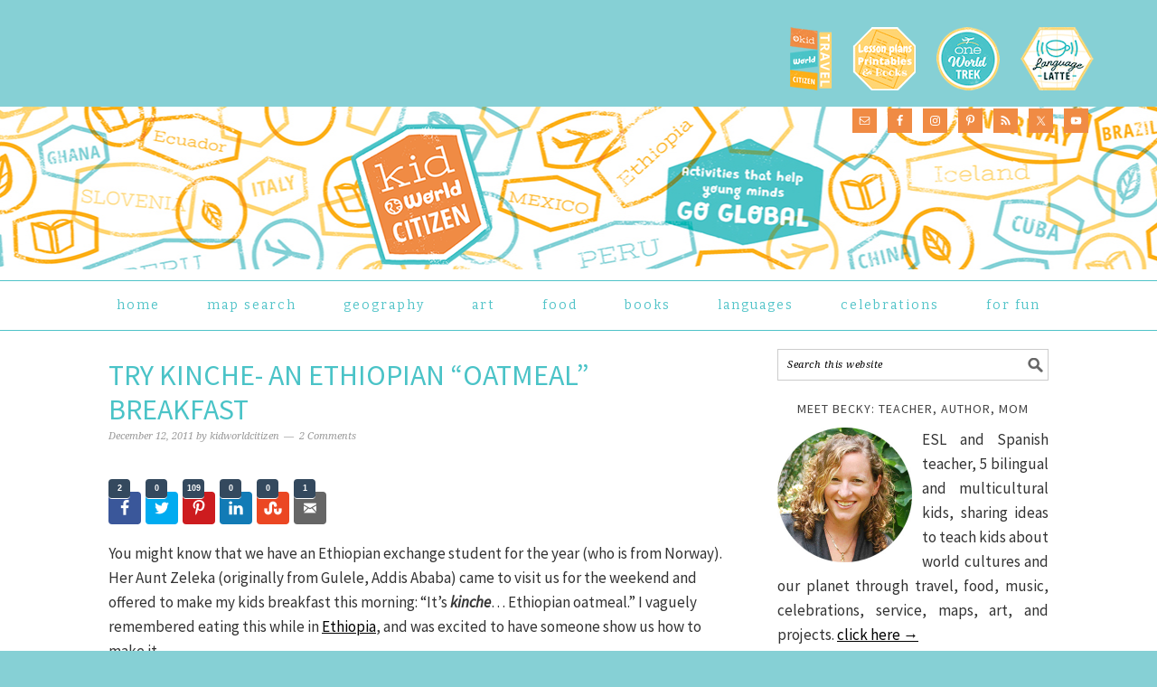

--- FILE ---
content_type: text/html; charset=UTF-8
request_url: https://kidworldcitizen.org/try-kinche-an-ethiopian-oatmeal-breakfast/
body_size: 23197
content:
<!DOCTYPE html>
<html lang="en-US">
<head >
<meta charset="UTF-8" />
<meta name="viewport" content="width=device-width, initial-scale=1" />
<meta name='robots' content='index, follow, max-image-preview:large, max-snippet:-1, max-video-preview:-1' />

	<!-- This site is optimized with the Yoast SEO plugin v22.1 - https://yoast.com/wordpress/plugins/seo/ -->
	<title>Try Kinche: An Ethiopian Breakfast like Oatmeal</title><link rel="preload" as="style" href="https://fonts.googleapis.com/css?family=Source%20Sans%20Pro%3Aregular%2Citalic%2C700%2C200%2C300%2C300italic%2C900%7CDroid%20Serif%3Aregular%2Citalic%2C700%26amp%3Bsubset%3Dlatin%2C&#038;display=swap" /><link rel="stylesheet" href="https://fonts.googleapis.com/css?family=Source%20Sans%20Pro%3Aregular%2Citalic%2C700%2C200%2C300%2C300italic%2C900%7CDroid%20Serif%3Aregular%2Citalic%2C700%26amp%3Bsubset%3Dlatin%2C&#038;display=swap" media="print" onload="this.media='all'" /><noscript><link rel="stylesheet" href="https://fonts.googleapis.com/css?family=Source%20Sans%20Pro%3Aregular%2Citalic%2C700%2C200%2C300%2C300italic%2C900%7CDroid%20Serif%3Aregular%2Citalic%2C700%26amp%3Bsubset%3Dlatin%2C&#038;display=swap" /></noscript>
	<meta name="description" content="In Ethiopia, one of these common breakfast porridges is kinche, and is made from boiled cracked wheat (bulgar). Try this simple recipe for breakfast!" />
	<link rel="canonical" href="https://kidworldcitizen.org/try-kinche-an-ethiopian-oatmeal-breakfast/" />
	<meta property="og:locale" content="en_US" />
	<meta property="og:type" content="article" />
	<meta property="og:title" content="Try Kinche: An Ethiopian Breakfast like Oatmeal" />
	<meta property="og:description" content="In Ethiopia, one of these common breakfast porridges is kinche, and is made from boiled cracked wheat (bulgar). Try this simple recipe for breakfast!" />
	<meta property="og:url" content="https://kidworldcitizen.org/try-kinche-an-ethiopian-oatmeal-breakfast/" />
	<meta property="og:site_name" content="Kid World Citizen" />
	<meta property="article:publisher" content="http://www.facebook.com/kidworldcitizen" />
	<meta property="article:author" content="http://www.facebook.com/kidworldcitizen" />
	<meta property="article:published_time" content="2011-12-13T03:36:33+00:00" />
	<meta property="article:modified_time" content="2018-01-21T18:47:18+00:00" />
	<meta property="og:image" content="https://kidworldcitizen.org/wp-content/uploads/2011/12/121211kinche.jpg" />
	<meta name="author" content="kidworldcitizen" />
	<meta name="twitter:card" content="summary_large_image" />
	<meta name="twitter:creator" content="@kidworldcitizen" />
	<meta name="twitter:site" content="@kidworldcitizen" />
	<meta name="twitter:label1" content="Written by" />
	<meta name="twitter:data1" content="kidworldcitizen" />
	<meta name="twitter:label2" content="Est. reading time" />
	<meta name="twitter:data2" content="2 minutes" />
	<script type="application/ld+json" class="yoast-schema-graph">{"@context":"https://schema.org","@graph":[{"@type":"WebPage","@id":"https://kidworldcitizen.org/try-kinche-an-ethiopian-oatmeal-breakfast/","url":"https://kidworldcitizen.org/try-kinche-an-ethiopian-oatmeal-breakfast/","name":"Try Kinche: An Ethiopian Breakfast like Oatmeal","isPartOf":{"@id":"https://kidworldcitizen.org/#website"},"primaryImageOfPage":{"@id":"https://kidworldcitizen.org/try-kinche-an-ethiopian-oatmeal-breakfast/#primaryimage"},"image":{"@id":"https://kidworldcitizen.org/try-kinche-an-ethiopian-oatmeal-breakfast/#primaryimage"},"thumbnailUrl":"https://kidworldcitizen.org/wp-content/uploads/2011/12/121211kinche.jpg","datePublished":"2011-12-13T03:36:33+00:00","dateModified":"2018-01-21T18:47:18+00:00","author":{"@id":"https://kidworldcitizen.org/#/schema/person/3d0fc8506edd6c78b6ccea0fea508814"},"description":"In Ethiopia, one of these common breakfast porridges is kinche, and is made from boiled cracked wheat (bulgar). Try this simple recipe for breakfast!","breadcrumb":{"@id":"https://kidworldcitizen.org/try-kinche-an-ethiopian-oatmeal-breakfast/#breadcrumb"},"inLanguage":"en-US","potentialAction":[{"@type":"ReadAction","target":["https://kidworldcitizen.org/try-kinche-an-ethiopian-oatmeal-breakfast/"]}]},{"@type":"ImageObject","inLanguage":"en-US","@id":"https://kidworldcitizen.org/try-kinche-an-ethiopian-oatmeal-breakfast/#primaryimage","url":"https://i0.wp.com/kidworldcitizen.org/wp-content/uploads/2011/12/121211kinche.jpg?fit=500%2C335&ssl=1","contentUrl":"https://i0.wp.com/kidworldcitizen.org/wp-content/uploads/2011/12/121211kinche.jpg?fit=500%2C335&ssl=1","width":500,"height":335,"caption":"Ethiopian Kinche- Kid World Citizen"},{"@type":"BreadcrumbList","@id":"https://kidworldcitizen.org/try-kinche-an-ethiopian-oatmeal-breakfast/#breadcrumb","itemListElement":[{"@type":"ListItem","position":1,"name":"Home","item":"https://kidworldcitizen.org/"},{"@type":"ListItem","position":2,"name":"Try Kinche- An Ethiopian &#8220;Oatmeal&#8221; Breakfast"}]},{"@type":"WebSite","@id":"https://kidworldcitizen.org/#website","url":"https://kidworldcitizen.org/","name":"Kid World Citizen","description":"Activities that help young minds go global","potentialAction":[{"@type":"SearchAction","target":{"@type":"EntryPoint","urlTemplate":"https://kidworldcitizen.org/?s={search_term_string}"},"query-input":"required name=search_term_string"}],"inLanguage":"en-US"},{"@type":"Person","@id":"https://kidworldcitizen.org/#/schema/person/3d0fc8506edd6c78b6ccea0fea508814","name":"kidworldcitizen","image":{"@type":"ImageObject","inLanguage":"en-US","@id":"https://kidworldcitizen.org/#/schema/person/image/","url":"https://secure.gravatar.com/avatar/beced62f0be8214bca4f6eba79361f47?s=96&d=blank&r=g","contentUrl":"https://secure.gravatar.com/avatar/beced62f0be8214bca4f6eba79361f47?s=96&d=blank&r=g","caption":"kidworldcitizen"},"sameAs":["https://kidworldcitizen.org","http://www.facebook.com/kidworldcitizen","https://twitter.com/kidworldcitizen"]}]}</script>
	<!-- / Yoast SEO plugin. -->


<link rel='dns-prefetch' href='//secure.gravatar.com' />
<link rel='dns-prefetch' href='//stats.wp.com' />
<link rel='dns-prefetch' href='//fonts.googleapis.com' />
<link rel='dns-prefetch' href='//jetpack.wordpress.com' />
<link rel='dns-prefetch' href='//s0.wp.com' />
<link rel='dns-prefetch' href='//public-api.wordpress.com' />
<link rel='dns-prefetch' href='//0.gravatar.com' />
<link rel='dns-prefetch' href='//1.gravatar.com' />
<link rel='dns-prefetch' href='//2.gravatar.com' />
<link rel='dns-prefetch' href='//i0.wp.com' />
<link href='https://fonts.gstatic.com' crossorigin rel='preconnect' />
<link rel="alternate" type="application/rss+xml" title="Kid World Citizen &raquo; Feed" href="https://kidworldcitizen.org/feed/" />
<link rel="alternate" type="application/rss+xml" title="Kid World Citizen &raquo; Comments Feed" href="https://kidworldcitizen.org/comments/feed/" />
<link rel="alternate" type="application/rss+xml" title="Kid World Citizen &raquo; Try Kinche- An Ethiopian &#8220;Oatmeal&#8221; Breakfast Comments Feed" href="https://kidworldcitizen.org/try-kinche-an-ethiopian-oatmeal-breakfast/feed/" />
		<!-- This site uses the Google Analytics by MonsterInsights plugin v8.24.0 - Using Analytics tracking - https://www.monsterinsights.com/ -->
							<script src="//www.googletagmanager.com/gtag/js?id=G-PNWKWK1E88"  data-cfasync="false" data-wpfc-render="false" type="text/javascript" async></script>
			<script data-cfasync="false" data-wpfc-render="false" type="text/javascript">
				var mi_version = '8.24.0';
				var mi_track_user = true;
				var mi_no_track_reason = '';
								var MonsterInsightsDefaultLocations = {"page_location":"https:\/\/kidworldcitizen.org\/try-kinche-an-ethiopian-oatmeal-breakfast\/"};
				if ( typeof MonsterInsightsPrivacyGuardFilter === 'function' ) {
					var MonsterInsightsLocations = (typeof MonsterInsightsExcludeQuery === 'object') ? MonsterInsightsPrivacyGuardFilter( MonsterInsightsExcludeQuery ) : MonsterInsightsPrivacyGuardFilter( MonsterInsightsDefaultLocations );
				} else {
					var MonsterInsightsLocations = (typeof MonsterInsightsExcludeQuery === 'object') ? MonsterInsightsExcludeQuery : MonsterInsightsDefaultLocations;
				}

								var disableStrs = [
										'ga-disable-G-PNWKWK1E88',
									];

				/* Function to detect opted out users */
				function __gtagTrackerIsOptedOut() {
					for (var index = 0; index < disableStrs.length; index++) {
						if (document.cookie.indexOf(disableStrs[index] + '=true') > -1) {
							return true;
						}
					}

					return false;
				}

				/* Disable tracking if the opt-out cookie exists. */
				if (__gtagTrackerIsOptedOut()) {
					for (var index = 0; index < disableStrs.length; index++) {
						window[disableStrs[index]] = true;
					}
				}

				/* Opt-out function */
				function __gtagTrackerOptout() {
					for (var index = 0; index < disableStrs.length; index++) {
						document.cookie = disableStrs[index] + '=true; expires=Thu, 31 Dec 2099 23:59:59 UTC; path=/';
						window[disableStrs[index]] = true;
					}
				}

				if ('undefined' === typeof gaOptout) {
					function gaOptout() {
						__gtagTrackerOptout();
					}
				}
								window.dataLayer = window.dataLayer || [];

				window.MonsterInsightsDualTracker = {
					helpers: {},
					trackers: {},
				};
				if (mi_track_user) {
					function __gtagDataLayer() {
						dataLayer.push(arguments);
					}

					function __gtagTracker(type, name, parameters) {
						if (!parameters) {
							parameters = {};
						}

						if (parameters.send_to) {
							__gtagDataLayer.apply(null, arguments);
							return;
						}

						if (type === 'event') {
														parameters.send_to = monsterinsights_frontend.v4_id;
							var hookName = name;
							if (typeof parameters['event_category'] !== 'undefined') {
								hookName = parameters['event_category'] + ':' + name;
							}

							if (typeof MonsterInsightsDualTracker.trackers[hookName] !== 'undefined') {
								MonsterInsightsDualTracker.trackers[hookName](parameters);
							} else {
								__gtagDataLayer('event', name, parameters);
							}
							
						} else {
							__gtagDataLayer.apply(null, arguments);
						}
					}

					__gtagTracker('js', new Date());
					__gtagTracker('set', {
						'developer_id.dZGIzZG': true,
											});
					if ( MonsterInsightsLocations.page_location ) {
						__gtagTracker('set', MonsterInsightsLocations);
					}
										__gtagTracker('config', 'G-PNWKWK1E88', {"forceSSL":"true"} );
															window.gtag = __gtagTracker;										(function () {
						/* https://developers.google.com/analytics/devguides/collection/analyticsjs/ */
						/* ga and __gaTracker compatibility shim. */
						var noopfn = function () {
							return null;
						};
						var newtracker = function () {
							return new Tracker();
						};
						var Tracker = function () {
							return null;
						};
						var p = Tracker.prototype;
						p.get = noopfn;
						p.set = noopfn;
						p.send = function () {
							var args = Array.prototype.slice.call(arguments);
							args.unshift('send');
							__gaTracker.apply(null, args);
						};
						var __gaTracker = function () {
							var len = arguments.length;
							if (len === 0) {
								return;
							}
							var f = arguments[len - 1];
							if (typeof f !== 'object' || f === null || typeof f.hitCallback !== 'function') {
								if ('send' === arguments[0]) {
									var hitConverted, hitObject = false, action;
									if ('event' === arguments[1]) {
										if ('undefined' !== typeof arguments[3]) {
											hitObject = {
												'eventAction': arguments[3],
												'eventCategory': arguments[2],
												'eventLabel': arguments[4],
												'value': arguments[5] ? arguments[5] : 1,
											}
										}
									}
									if ('pageview' === arguments[1]) {
										if ('undefined' !== typeof arguments[2]) {
											hitObject = {
												'eventAction': 'page_view',
												'page_path': arguments[2],
											}
										}
									}
									if (typeof arguments[2] === 'object') {
										hitObject = arguments[2];
									}
									if (typeof arguments[5] === 'object') {
										Object.assign(hitObject, arguments[5]);
									}
									if ('undefined' !== typeof arguments[1].hitType) {
										hitObject = arguments[1];
										if ('pageview' === hitObject.hitType) {
											hitObject.eventAction = 'page_view';
										}
									}
									if (hitObject) {
										action = 'timing' === arguments[1].hitType ? 'timing_complete' : hitObject.eventAction;
										hitConverted = mapArgs(hitObject);
										__gtagTracker('event', action, hitConverted);
									}
								}
								return;
							}

							function mapArgs(args) {
								var arg, hit = {};
								var gaMap = {
									'eventCategory': 'event_category',
									'eventAction': 'event_action',
									'eventLabel': 'event_label',
									'eventValue': 'event_value',
									'nonInteraction': 'non_interaction',
									'timingCategory': 'event_category',
									'timingVar': 'name',
									'timingValue': 'value',
									'timingLabel': 'event_label',
									'page': 'page_path',
									'location': 'page_location',
									'title': 'page_title',
									'referrer' : 'page_referrer',
								};
								for (arg in args) {
																		if (!(!args.hasOwnProperty(arg) || !gaMap.hasOwnProperty(arg))) {
										hit[gaMap[arg]] = args[arg];
									} else {
										hit[arg] = args[arg];
									}
								}
								return hit;
							}

							try {
								f.hitCallback();
							} catch (ex) {
							}
						};
						__gaTracker.create = newtracker;
						__gaTracker.getByName = newtracker;
						__gaTracker.getAll = function () {
							return [];
						};
						__gaTracker.remove = noopfn;
						__gaTracker.loaded = true;
						window['__gaTracker'] = __gaTracker;
					})();
									} else {
										console.log("");
					(function () {
						function __gtagTracker() {
							return null;
						}

						window['__gtagTracker'] = __gtagTracker;
						window['gtag'] = __gtagTracker;
					})();
									}
			</script>
				<!-- / Google Analytics by MonsterInsights -->
		<link rel='stylesheet' id='otw_grid_manager-css' href='https://kidworldcitizen.org/wp-content/plugins/widgetize-pages-light/include/otw_components/otw_grid_manager_light/css/otw-grid.css?ver=1.1' type='text/css' media='all' />
<link rel='stylesheet' id='sbi_styles-css' href='https://kidworldcitizen.org/wp-content/plugins/instagram-feed/css/sbi-styles.min.css?ver=6.2.8' type='text/css' media='all' />
<link rel='stylesheet' id='foodie-pro-theme-css' href='https://kidworldcitizen.org/wp-content/themes/foodiepro/style.css?ver=2.0.5' type='text/css' media='all' />
<style id='foodie-pro-theme-inline-css' type='text/css'>
body{font-family:"Source Sans Pro","Helvetica Neue",sans-serif;}input, select, textarea, .wp-caption-text, .site-description, .entry-meta, .post-info, .post-meta{font-family:"Droid Serif","Helvetica Neue",sans-serif;}h1, h2, h3, h4, h5, h6, .site-title, .entry-title, .widgettitle{font-family:"Source Sans Pro","Helvetica Neue",sans-serif;}
</style>
<style id='wp-emoji-styles-inline-css' type='text/css'>

	img.wp-smiley, img.emoji {
		display: inline !important;
		border: none !important;
		box-shadow: none !important;
		height: 1em !important;
		width: 1em !important;
		margin: 0 0.07em !important;
		vertical-align: -0.1em !important;
		background: none !important;
		padding: 0 !important;
	}
</style>
<link rel='stylesheet' id='wp-block-library-css' href='https://kidworldcitizen.org/wp-includes/css/dist/block-library/style.min.css?ver=6.4.3' type='text/css' media='all' />
<style id='wp-block-library-inline-css' type='text/css'>
.has-text-align-justify{text-align:justify;}
</style>
<link rel='stylesheet' id='mediaelement-css' href='https://kidworldcitizen.org/wp-includes/js/mediaelement/mediaelementplayer-legacy.min.css?ver=4.2.17' type='text/css' media='all' />
<link rel='stylesheet' id='wp-mediaelement-css' href='https://kidworldcitizen.org/wp-includes/js/mediaelement/wp-mediaelement.min.css?ver=6.4.3' type='text/css' media='all' />
<style id='jetpack-sharing-buttons-style-inline-css' type='text/css'>
.jetpack-sharing-buttons__services-list{display:flex;flex-direction:row;flex-wrap:wrap;gap:0;list-style-type:none;margin:5px;padding:0}.jetpack-sharing-buttons__services-list.has-small-icon-size{font-size:12px}.jetpack-sharing-buttons__services-list.has-normal-icon-size{font-size:16px}.jetpack-sharing-buttons__services-list.has-large-icon-size{font-size:24px}.jetpack-sharing-buttons__services-list.has-huge-icon-size{font-size:36px}@media print{.jetpack-sharing-buttons__services-list{display:none!important}}ul.jetpack-sharing-buttons__services-list.has-background{padding:1.25em 2.375em}
</style>
<link rel='stylesheet' id='convertkit-broadcasts-css' href='https://kidworldcitizen.org/wp-content/plugins/convertkit/resources/frontend/css/broadcasts.css?ver=2.4.4' type='text/css' media='all' />
<link rel='stylesheet' id='convertkit-button-css' href='https://kidworldcitizen.org/wp-content/plugins/convertkit/resources/frontend/css/button.css?ver=2.4.4' type='text/css' media='all' />
<link rel='stylesheet' id='convertkit-form-css' href='https://kidworldcitizen.org/wp-content/plugins/convertkit/resources/frontend/css/form.css?ver=2.4.4' type='text/css' media='all' />
<style id='classic-theme-styles-inline-css' type='text/css'>
/*! This file is auto-generated */
.wp-block-button__link{color:#fff;background-color:#32373c;border-radius:9999px;box-shadow:none;text-decoration:none;padding:calc(.667em + 2px) calc(1.333em + 2px);font-size:1.125em}.wp-block-file__button{background:#32373c;color:#fff;text-decoration:none}
</style>
<style id='global-styles-inline-css' type='text/css'>
body{--wp--preset--color--black: #000000;--wp--preset--color--cyan-bluish-gray: #abb8c3;--wp--preset--color--white: #ffffff;--wp--preset--color--pale-pink: #f78da7;--wp--preset--color--vivid-red: #cf2e2e;--wp--preset--color--luminous-vivid-orange: #ff6900;--wp--preset--color--luminous-vivid-amber: #fcb900;--wp--preset--color--light-green-cyan: #7bdcb5;--wp--preset--color--vivid-green-cyan: #00d084;--wp--preset--color--pale-cyan-blue: #8ed1fc;--wp--preset--color--vivid-cyan-blue: #0693e3;--wp--preset--color--vivid-purple: #9b51e0;--wp--preset--gradient--vivid-cyan-blue-to-vivid-purple: linear-gradient(135deg,rgba(6,147,227,1) 0%,rgb(155,81,224) 100%);--wp--preset--gradient--light-green-cyan-to-vivid-green-cyan: linear-gradient(135deg,rgb(122,220,180) 0%,rgb(0,208,130) 100%);--wp--preset--gradient--luminous-vivid-amber-to-luminous-vivid-orange: linear-gradient(135deg,rgba(252,185,0,1) 0%,rgba(255,105,0,1) 100%);--wp--preset--gradient--luminous-vivid-orange-to-vivid-red: linear-gradient(135deg,rgba(255,105,0,1) 0%,rgb(207,46,46) 100%);--wp--preset--gradient--very-light-gray-to-cyan-bluish-gray: linear-gradient(135deg,rgb(238,238,238) 0%,rgb(169,184,195) 100%);--wp--preset--gradient--cool-to-warm-spectrum: linear-gradient(135deg,rgb(74,234,220) 0%,rgb(151,120,209) 20%,rgb(207,42,186) 40%,rgb(238,44,130) 60%,rgb(251,105,98) 80%,rgb(254,248,76) 100%);--wp--preset--gradient--blush-light-purple: linear-gradient(135deg,rgb(255,206,236) 0%,rgb(152,150,240) 100%);--wp--preset--gradient--blush-bordeaux: linear-gradient(135deg,rgb(254,205,165) 0%,rgb(254,45,45) 50%,rgb(107,0,62) 100%);--wp--preset--gradient--luminous-dusk: linear-gradient(135deg,rgb(255,203,112) 0%,rgb(199,81,192) 50%,rgb(65,88,208) 100%);--wp--preset--gradient--pale-ocean: linear-gradient(135deg,rgb(255,245,203) 0%,rgb(182,227,212) 50%,rgb(51,167,181) 100%);--wp--preset--gradient--electric-grass: linear-gradient(135deg,rgb(202,248,128) 0%,rgb(113,206,126) 100%);--wp--preset--gradient--midnight: linear-gradient(135deg,rgb(2,3,129) 0%,rgb(40,116,252) 100%);--wp--preset--font-size--small: 13px;--wp--preset--font-size--medium: 20px;--wp--preset--font-size--large: 36px;--wp--preset--font-size--x-large: 42px;--wp--preset--spacing--20: 0.44rem;--wp--preset--spacing--30: 0.67rem;--wp--preset--spacing--40: 1rem;--wp--preset--spacing--50: 1.5rem;--wp--preset--spacing--60: 2.25rem;--wp--preset--spacing--70: 3.38rem;--wp--preset--spacing--80: 5.06rem;--wp--preset--shadow--natural: 6px 6px 9px rgba(0, 0, 0, 0.2);--wp--preset--shadow--deep: 12px 12px 50px rgba(0, 0, 0, 0.4);--wp--preset--shadow--sharp: 6px 6px 0px rgba(0, 0, 0, 0.2);--wp--preset--shadow--outlined: 6px 6px 0px -3px rgba(255, 255, 255, 1), 6px 6px rgba(0, 0, 0, 1);--wp--preset--shadow--crisp: 6px 6px 0px rgba(0, 0, 0, 1);}:where(.is-layout-flex){gap: 0.5em;}:where(.is-layout-grid){gap: 0.5em;}body .is-layout-flow > .alignleft{float: left;margin-inline-start: 0;margin-inline-end: 2em;}body .is-layout-flow > .alignright{float: right;margin-inline-start: 2em;margin-inline-end: 0;}body .is-layout-flow > .aligncenter{margin-left: auto !important;margin-right: auto !important;}body .is-layout-constrained > .alignleft{float: left;margin-inline-start: 0;margin-inline-end: 2em;}body .is-layout-constrained > .alignright{float: right;margin-inline-start: 2em;margin-inline-end: 0;}body .is-layout-constrained > .aligncenter{margin-left: auto !important;margin-right: auto !important;}body .is-layout-constrained > :where(:not(.alignleft):not(.alignright):not(.alignfull)){max-width: var(--wp--style--global--content-size);margin-left: auto !important;margin-right: auto !important;}body .is-layout-constrained > .alignwide{max-width: var(--wp--style--global--wide-size);}body .is-layout-flex{display: flex;}body .is-layout-flex{flex-wrap: wrap;align-items: center;}body .is-layout-flex > *{margin: 0;}body .is-layout-grid{display: grid;}body .is-layout-grid > *{margin: 0;}:where(.wp-block-columns.is-layout-flex){gap: 2em;}:where(.wp-block-columns.is-layout-grid){gap: 2em;}:where(.wp-block-post-template.is-layout-flex){gap: 1.25em;}:where(.wp-block-post-template.is-layout-grid){gap: 1.25em;}.has-black-color{color: var(--wp--preset--color--black) !important;}.has-cyan-bluish-gray-color{color: var(--wp--preset--color--cyan-bluish-gray) !important;}.has-white-color{color: var(--wp--preset--color--white) !important;}.has-pale-pink-color{color: var(--wp--preset--color--pale-pink) !important;}.has-vivid-red-color{color: var(--wp--preset--color--vivid-red) !important;}.has-luminous-vivid-orange-color{color: var(--wp--preset--color--luminous-vivid-orange) !important;}.has-luminous-vivid-amber-color{color: var(--wp--preset--color--luminous-vivid-amber) !important;}.has-light-green-cyan-color{color: var(--wp--preset--color--light-green-cyan) !important;}.has-vivid-green-cyan-color{color: var(--wp--preset--color--vivid-green-cyan) !important;}.has-pale-cyan-blue-color{color: var(--wp--preset--color--pale-cyan-blue) !important;}.has-vivid-cyan-blue-color{color: var(--wp--preset--color--vivid-cyan-blue) !important;}.has-vivid-purple-color{color: var(--wp--preset--color--vivid-purple) !important;}.has-black-background-color{background-color: var(--wp--preset--color--black) !important;}.has-cyan-bluish-gray-background-color{background-color: var(--wp--preset--color--cyan-bluish-gray) !important;}.has-white-background-color{background-color: var(--wp--preset--color--white) !important;}.has-pale-pink-background-color{background-color: var(--wp--preset--color--pale-pink) !important;}.has-vivid-red-background-color{background-color: var(--wp--preset--color--vivid-red) !important;}.has-luminous-vivid-orange-background-color{background-color: var(--wp--preset--color--luminous-vivid-orange) !important;}.has-luminous-vivid-amber-background-color{background-color: var(--wp--preset--color--luminous-vivid-amber) !important;}.has-light-green-cyan-background-color{background-color: var(--wp--preset--color--light-green-cyan) !important;}.has-vivid-green-cyan-background-color{background-color: var(--wp--preset--color--vivid-green-cyan) !important;}.has-pale-cyan-blue-background-color{background-color: var(--wp--preset--color--pale-cyan-blue) !important;}.has-vivid-cyan-blue-background-color{background-color: var(--wp--preset--color--vivid-cyan-blue) !important;}.has-vivid-purple-background-color{background-color: var(--wp--preset--color--vivid-purple) !important;}.has-black-border-color{border-color: var(--wp--preset--color--black) !important;}.has-cyan-bluish-gray-border-color{border-color: var(--wp--preset--color--cyan-bluish-gray) !important;}.has-white-border-color{border-color: var(--wp--preset--color--white) !important;}.has-pale-pink-border-color{border-color: var(--wp--preset--color--pale-pink) !important;}.has-vivid-red-border-color{border-color: var(--wp--preset--color--vivid-red) !important;}.has-luminous-vivid-orange-border-color{border-color: var(--wp--preset--color--luminous-vivid-orange) !important;}.has-luminous-vivid-amber-border-color{border-color: var(--wp--preset--color--luminous-vivid-amber) !important;}.has-light-green-cyan-border-color{border-color: var(--wp--preset--color--light-green-cyan) !important;}.has-vivid-green-cyan-border-color{border-color: var(--wp--preset--color--vivid-green-cyan) !important;}.has-pale-cyan-blue-border-color{border-color: var(--wp--preset--color--pale-cyan-blue) !important;}.has-vivid-cyan-blue-border-color{border-color: var(--wp--preset--color--vivid-cyan-blue) !important;}.has-vivid-purple-border-color{border-color: var(--wp--preset--color--vivid-purple) !important;}.has-vivid-cyan-blue-to-vivid-purple-gradient-background{background: var(--wp--preset--gradient--vivid-cyan-blue-to-vivid-purple) !important;}.has-light-green-cyan-to-vivid-green-cyan-gradient-background{background: var(--wp--preset--gradient--light-green-cyan-to-vivid-green-cyan) !important;}.has-luminous-vivid-amber-to-luminous-vivid-orange-gradient-background{background: var(--wp--preset--gradient--luminous-vivid-amber-to-luminous-vivid-orange) !important;}.has-luminous-vivid-orange-to-vivid-red-gradient-background{background: var(--wp--preset--gradient--luminous-vivid-orange-to-vivid-red) !important;}.has-very-light-gray-to-cyan-bluish-gray-gradient-background{background: var(--wp--preset--gradient--very-light-gray-to-cyan-bluish-gray) !important;}.has-cool-to-warm-spectrum-gradient-background{background: var(--wp--preset--gradient--cool-to-warm-spectrum) !important;}.has-blush-light-purple-gradient-background{background: var(--wp--preset--gradient--blush-light-purple) !important;}.has-blush-bordeaux-gradient-background{background: var(--wp--preset--gradient--blush-bordeaux) !important;}.has-luminous-dusk-gradient-background{background: var(--wp--preset--gradient--luminous-dusk) !important;}.has-pale-ocean-gradient-background{background: var(--wp--preset--gradient--pale-ocean) !important;}.has-electric-grass-gradient-background{background: var(--wp--preset--gradient--electric-grass) !important;}.has-midnight-gradient-background{background: var(--wp--preset--gradient--midnight) !important;}.has-small-font-size{font-size: var(--wp--preset--font-size--small) !important;}.has-medium-font-size{font-size: var(--wp--preset--font-size--medium) !important;}.has-large-font-size{font-size: var(--wp--preset--font-size--large) !important;}.has-x-large-font-size{font-size: var(--wp--preset--font-size--x-large) !important;}
.wp-block-navigation a:where(:not(.wp-element-button)){color: inherit;}
:where(.wp-block-post-template.is-layout-flex){gap: 1.25em;}:where(.wp-block-post-template.is-layout-grid){gap: 1.25em;}
:where(.wp-block-columns.is-layout-flex){gap: 2em;}:where(.wp-block-columns.is-layout-grid){gap: 2em;}
.wp-block-pullquote{font-size: 1.5em;line-height: 1.6;}
</style>

<link rel='stylesheet' id='simple-social-icons-font-css' href='https://kidworldcitizen.org/wp-content/plugins/simple-social-icons/css/style.css?ver=3.0.2' type='text/css' media='all' />
<link rel='stylesheet' id='easy-social-share-buttons-css' href='https://kidworldcitizen.org/wp-content/plugins/easy-social-share-buttons/assets/css/easy-social-share-buttons.min.css?ver=4.0' type='text/css' media='all' />
<link rel='stylesheet' id='essb-cct-style-css' href='https://kidworldcitizen.org/wp-content/plugins/easy-social-share-buttons/lib/modules/click-to-tweet/assets/css/styles.css?ver=4.0' type='text/css' media='all' />
<link rel='stylesheet' id='genesis-mobile-menu-css' href='https://kidworldcitizen.org/wp-content/plugins/genesis-mobile-sticky-menu/css/gmm.css' type='text/css' media='' />
<link rel='stylesheet' id='jetpack_css-css' href='https://kidworldcitizen.org/wp-content/plugins/jetpack/css/jetpack.css?ver=13.1.3' type='text/css' media='all' />
<script type="text/javascript" id="jetpack_related-posts-js-extra">
/* <![CDATA[ */
var related_posts_js_options = {"post_heading":"h4"};
/* ]]> */
</script>
<script type="text/javascript" src="https://kidworldcitizen.org/wp-content/plugins/jetpack/_inc/build/related-posts/related-posts.min.js?ver=20240116" id="jetpack_related-posts-js" defer></script>
<script type="text/javascript" src="https://kidworldcitizen.org/wp-content/plugins/google-analytics-for-wordpress/assets/js/frontend-gtag.min.js?ver=8.24.0" id="monsterinsights-frontend-script-js" defer></script>
<script data-cfasync="false" data-wpfc-render="false" type="text/javascript" id='monsterinsights-frontend-script-js-extra'>/* <![CDATA[ */
var monsterinsights_frontend = {"js_events_tracking":"true","download_extensions":"doc,pdf,ppt,zip,xls,docx,pptx,xlsx","inbound_paths":"[]","home_url":"https:\/\/kidworldcitizen.org","hash_tracking":"false","v4_id":"G-PNWKWK1E88"};/* ]]> */
</script>
<script type="text/javascript" src="https://kidworldcitizen.org/wp-includes/js/jquery/jquery.min.js?ver=3.7.1" id="jquery-core-js"></script>
<script type="text/javascript" src="https://kidworldcitizen.org/wp-includes/js/jquery/jquery-migrate.min.js?ver=3.4.1" id="jquery-migrate-js" defer></script>
<link rel="https://api.w.org/" href="https://kidworldcitizen.org/wp-json/" /><link rel="alternate" type="application/json" href="https://kidworldcitizen.org/wp-json/wp/v2/posts/832" /><link rel="EditURI" type="application/rsd+xml" title="RSD" href="https://kidworldcitizen.org/xmlrpc.php?rsd" />
<meta name="generator" content="WordPress 6.4.3" />
<link rel='shortlink' href='https://wp.me/p2n9aF-dq' />
<link rel="alternate" type="application/json+oembed" href="https://kidworldcitizen.org/wp-json/oembed/1.0/embed?url=https%3A%2F%2Fkidworldcitizen.org%2Ftry-kinche-an-ethiopian-oatmeal-breakfast%2F" />
<link rel="alternate" type="text/xml+oembed" href="https://kidworldcitizen.org/wp-json/oembed/1.0/embed?url=https%3A%2F%2Fkidworldcitizen.org%2Ftry-kinche-an-ethiopian-oatmeal-breakfast%2F&#038;format=xml" />
	<style>img#wpstats{display:none}</style>
		<link rel="icon" href="https://kidworldcitizen.org/wp-content/themes/foodiepro/images/favicon.ico" />
<link rel="pingback" href="https://kidworldcitizen.org/xmlrpc.php" />
<script type="text/javascript">
  WebFontConfig = {
    google: { families: [ 'Bitter:400,700:latin' ] }
  };
  (function() {
    var wf = document.createElement('script');
    wf.src = ('https:' == document.location.protocol ? 'https' : 'http') +
      '://ajax.googleapis.com/ajax/libs/webfont/1/webfont.js';
    wf.type = 'text/javascript';
    wf.async = 'true';
    var s = document.getElementsByTagName('script')[0];
    s.parentNode.insertBefore(wf, s);
  })(); </script><style type="text/css">.site-header { background: url(https://kidworldcitizen.org/wp-content/uploads/2015/06/main-logo11.png) no-repeat !important; }</style>

<script type="text/javascript">var essb_settings = {"ajax_url":"https:\/\/kidworldcitizen.org\/wp-admin\/admin-ajax.php","essb3_nonce":"a29bb1e48e","essb3_plugin_url":"https:\/\/kidworldcitizen.org\/wp-content\/plugins\/easy-social-share-buttons","essb3_facebook_total":false,"essb3_admin_ajax":false,"essb3_internal_counter":false,"essb3_stats":false,"essb3_ga":false,"essb3_ga_mode":"simple","essb3_counter_button_min":0,"essb3_counter_total_min":0,"blog_url":"https:\/\/kidworldcitizen.org\/","ajax_type":"wp","essb3_postfloat_stay":false,"essb3_no_counter_mailprint":false,"essb3_single_ajax":false,"twitter_counter":"self","post_id":832};</script><style type="text/css" id="wp-custom-css">.type-post .entry-title, .type-page .entry-title {
  font-size: 32px;
}</style></head>
<body class="post-template-default single single-post postid-832 single-format-standard custom-header header-image content-sidebar genesis-breadcrumbs-hidden genesis-footer-widgets-hidden foodie-pro"><div class="top-cta"><section id="nav_menu-3" class="widget widget_nav_menu"><div class="widget-wrap"><div class="menu-main-menu-container"><ul id="menu-main-menu" class="menu"><li id="menu-item-7753" class="menu-item menu-item-type-post_type menu-item-object-page menu-item-7753"><a href="https://kidworldcitizen.org/travel-with-kids/"><img src="https://kidworldcitizen.org/wp-content/uploads/2018/11/travel-5.png"></a></li>
<li id="menu-item-7742" class="menu-item menu-item-type-post_type menu-item-object-page menu-item-7742"><a href="https://kidworldcitizen.org/printables-for-teachers/"><img src="https://kidworldcitizen.org/wp-content/uploads/2018/11/printables-2.png"></a></li>
<li id="menu-item-12668" class="menu-item menu-item-type-custom menu-item-object-custom menu-item-12668"><a href="https://oneworldtrek.com/"><img src="https://kidworldcitizen.org/wp-content/uploads/2018/11/one-world-trek-2.png"></a></li>
<li id="menu-item-11527" class="menu-item menu-item-type-post_type menu-item-object-page menu-item-11527"><a href="https://kidworldcitizen.org/world-language-teacher-podcasts/"><img src="https://kidworldcitizen.org/wp-content/uploads/2018/11/language-latte-2.png"></a></li>
</ul></div></div></section>
</div><div class="site-container"><header class="site-header"><div class="wrap"><div class="title-area"><p class="site-title"><a href="https://kidworldcitizen.org/">Kid World Citizen</a></p><p class="site-description">Activities that help young minds go global</p></div><div class="widget-area header-widget-area"><section id="simple-social-icons-2" class="widget simple-social-icons"><div class="widget-wrap"><ul class="alignright"><li class="ssi-email"><a href="http://feedburner.google.com/fb/a/mailverify?uri=KidWorldCitizen&#038;loc=en_US" target="_blank" rel="noopener noreferrer"><svg role="img" class="social-email" aria-labelledby="social-email-2"><title id="social-email-2">Email</title><use xlink:href="https://kidworldcitizen.org/wp-content/plugins/simple-social-icons/symbol-defs.svg#social-email"></use></svg></a></li><li class="ssi-facebook"><a href="http://www.facebook.com/kidworldcitizen" target="_blank" rel="noopener noreferrer"><svg role="img" class="social-facebook" aria-labelledby="social-facebook-2"><title id="social-facebook-2">Facebook</title><use xlink:href="https://kidworldcitizen.org/wp-content/plugins/simple-social-icons/symbol-defs.svg#social-facebook"></use></svg></a></li><li class="ssi-instagram"><a href="http://instagram.com/kidworldcitizen" target="_blank" rel="noopener noreferrer"><svg role="img" class="social-instagram" aria-labelledby="social-instagram-2"><title id="social-instagram-2">Instagram</title><use xlink:href="https://kidworldcitizen.org/wp-content/plugins/simple-social-icons/symbol-defs.svg#social-instagram"></use></svg></a></li><li class="ssi-pinterest"><a href="http://www.pinterest.com/kidworldcitizen" target="_blank" rel="noopener noreferrer"><svg role="img" class="social-pinterest" aria-labelledby="social-pinterest-2"><title id="social-pinterest-2">Pinterest</title><use xlink:href="https://kidworldcitizen.org/wp-content/plugins/simple-social-icons/symbol-defs.svg#social-pinterest"></use></svg></a></li><li class="ssi-rss"><a href="http://feeds.feedburner.com/KidWorldCitizen" target="_blank" rel="noopener noreferrer"><svg role="img" class="social-rss" aria-labelledby="social-rss-2"><title id="social-rss-2">RSS</title><use xlink:href="https://kidworldcitizen.org/wp-content/plugins/simple-social-icons/symbol-defs.svg#social-rss"></use></svg></a></li><li class="ssi-twitter"><a href="http://www.twitter.com/kidworldcitizen" target="_blank" rel="noopener noreferrer"><svg role="img" class="social-twitter" aria-labelledby="social-twitter-2"><title id="social-twitter-2">Twitter</title><use xlink:href="https://kidworldcitizen.org/wp-content/plugins/simple-social-icons/symbol-defs.svg#social-twitter"></use></svg></a></li><li class="ssi-youtube"><a href="https://www.youtube.com/user/Kidworldvideos" target="_blank" rel="noopener noreferrer"><svg role="img" class="social-youtube" aria-labelledby="social-youtube-2"><title id="social-youtube-2">YouTube</title><use xlink:href="https://kidworldcitizen.org/wp-content/plugins/simple-social-icons/symbol-defs.svg#social-youtube"></use></svg></a></li></ul></div></section>
</div></div></header><nav class="nav-primary" aria-label="Main"><div class="wrap"><ul id="menu-category" class="menu genesis-nav-menu menu-primary"><li id="menu-item-7744" class="menu-item menu-item-type-custom menu-item-object-custom menu-item-home menu-item-7744"><a href="https://kidworldcitizen.org/"><span >Home</span></a></li>
<li id="menu-item-7757" class="menu-item menu-item-type-post_type menu-item-object-page menu-item-7757"><a href="https://kidworldcitizen.org/map-search/"><span >Map Search</span></a></li>
<li id="menu-item-7748" class="menu-item menu-item-type-taxonomy menu-item-object-category menu-item-7748"><a href="https://kidworldcitizen.org/category/geography/"><span >Geography</span></a></li>
<li id="menu-item-7747" class="menu-item menu-item-type-taxonomy menu-item-object-category menu-item-7747"><a href="https://kidworldcitizen.org/category/arts-and-crafts/"><span >Art</span></a></li>
<li id="menu-item-10558" class="menu-item menu-item-type-taxonomy menu-item-object-category current-post-ancestor current-menu-parent current-post-parent menu-item-10558"><a href="https://kidworldcitizen.org/category/food/"><span >Food</span></a></li>
<li id="menu-item-7746" class="menu-item menu-item-type-taxonomy menu-item-object-category menu-item-7746"><a href="https://kidworldcitizen.org/category/literature/"><span >Books</span></a></li>
<li id="menu-item-7762" class="menu-item menu-item-type-taxonomy menu-item-object-category menu-item-has-children menu-item-7762"><a href="https://kidworldcitizen.org/category/language/"><span >Languages</span></a>
<ul class="sub-menu">
	<li id="menu-item-11530" class="menu-item menu-item-type-taxonomy menu-item-object-category menu-item-11530"><a href="https://kidworldcitizen.org/category/language-latte-podcasts/"><span >Language Latte Podcasts</span></a></li>
</ul>
</li>
<li id="menu-item-7763" class="menu-item menu-item-type-taxonomy menu-item-object-category menu-item-7763"><a href="https://kidworldcitizen.org/category/celebrations/"><span >Celebrations</span></a></li>
<li id="menu-item-7787" class="menu-item menu-item-type-custom menu-item-object-custom menu-item-has-children menu-item-7787"><a><span >For Fun</span></a>
<ul class="sub-menu">
	<li id="menu-item-7789" class="menu-item menu-item-type-taxonomy menu-item-object-category menu-item-7789"><a href="https://kidworldcitizen.org/category/music/"><span >Music</span></a></li>
	<li id="menu-item-7788" class="menu-item menu-item-type-taxonomy menu-item-object-category menu-item-7788"><a href="https://kidworldcitizen.org/category/movies/"><span >Movies</span></a></li>
	<li id="menu-item-7790" class="menu-item menu-item-type-taxonomy menu-item-object-category menu-item-7790"><a href="https://kidworldcitizen.org/category/games-and-toys/"><span >Games and Toys</span></a></li>
</ul>
</li>
</ul></div></nav><div class="site-inner"><div class="content-sidebar-wrap"><main class="content"><article class="post-832 post type-post status-publish format-standard category-africa category-ethiopia category-food tag-breakfast tag-vegetarian entry" aria-label="Try Kinche- An Ethiopian &#8220;Oatmeal&#8221; Breakfast"><header class="entry-header"><h1 class="entry-title">Try Kinche- An Ethiopian &#8220;Oatmeal&#8221; Breakfast</h1>
<p class="entry-meta"><time class="entry-time">December 12, 2011</time> by <span class="entry-author"><a href="https://kidworldcitizen.org/author/vivismom18/" class="entry-author-link" rel="author"><span class="entry-author-name">kidworldcitizen</span></a></span> <span class="entry-comments-link"><a href="https://kidworldcitizen.org/try-kinche-an-ethiopian-oatmeal-breakfast/#comments">2 Comments</a></span> </p></header><div class="entry-content"><div class="essb_links essb_counters essb_counter_modern_top_mini essb_displayed_top essb_share essb_template_clear-retina essb_template_clear-rounded-retina essb_1215415875 print-no" id="essb_displayed_top_1215415875" data-essb-postid="832" data-essb-position="top" data-essb-button-style="icon" data-essb-template="clear-retina essb_template_clear-rounded-retina" data-essb-counter-pos="left" data-essb-url="https://kidworldcitizen.org/try-kinche-an-ethiopian-oatmeal-breakfast/" data-essb-twitter-url="https://kidworldcitizen.org/try-kinche-an-ethiopian-oatmeal-breakfast/" data-essb-instance="1215415875"><ul class="essb_links_list essb_force_hide_name essb_force_hide"><li class="essb_item essb_link_facebook nolightbox"> <span class="essb_counter" cnt="2">2</span><a href="https://www.facebook.com/sharer/sharer.php?u=https://kidworldcitizen.org/try-kinche-an-ethiopian-oatmeal-breakfast/&t=Try+Kinche-+An+Ethiopian+%22Oatmeal%22+Breakfast&redirect_uri=https://kidworldcitizen.org?sharing-thankyou=yes" title="" onclick="essb_window(&#39;https://www.facebook.com/sharer/sharer.php?u=https://kidworldcitizen.org/try-kinche-an-ethiopian-oatmeal-breakfast/&t=Try+Kinche-+An+Ethiopian+%22Oatmeal%22+Breakfast&redirect_uri=https://kidworldcitizen.org?sharing-thankyou=yes&#39;,&#39;facebook&#39;,&#39;1215415875&#39;); return false;" target="_blank" rel="nofollow" ><span class="essb_icon essb_icon_facebook"></span><span class="essb_network_name essb_noname"></span></a></li><li class="essb_item essb_link_twitter nolightbox"> <span class="essb_counter" cnt="0">0</span><a href="#" title="" onclick="essb_window(&#39;https://twitter.com/intent/tweet?text=Try+Kinche-+An+Ethiopian+%22Oatmeal%22+Breakfast&amp;url=https://kidworldcitizen.org/try-kinche-an-ethiopian-oatmeal-breakfast/&amp;counturl=https://kidworldcitizen.org/try-kinche-an-ethiopian-oatmeal-breakfast/&#39;,&#39;twitter&#39;,&#39;1215415875&#39;); return false;" target="_blank" rel="nofollow" ><span class="essb_icon essb_icon_twitter"></span><span class="essb_network_name essb_noname"></span></a></li><li class="essb_item essb_link_pinterest nolightbox"> <span class="essb_counter" cnt="109">109</span><a href="#" title="" onclick="essb_pinterest_picker(&#39;1215415875&#39;); return false;" target="_blank" rel="nofollow" ><span class="essb_icon essb_icon_pinterest"></span><span class="essb_network_name essb_noname"></span></a></li><li class="essb_item essb_link_linkedin nolightbox"> <span class="essb_counter" cnt="0">0</span><a href="http://www.linkedin.com/shareArticle?mini=true&amp;ro=true&amp;trk=EasySocialShareButtons&amp;title=Try+Kinche-+An+Ethiopian+%22Oatmeal%22+Breakfast&amp;url=https://kidworldcitizen.org/try-kinche-an-ethiopian-oatmeal-breakfast/" title="" onclick="essb_window(&#39;http://www.linkedin.com/shareArticle?mini=true&amp;ro=true&amp;trk=EasySocialShareButtons&amp;title=Try+Kinche-+An+Ethiopian+%22Oatmeal%22+Breakfast&amp;url=https://kidworldcitizen.org/try-kinche-an-ethiopian-oatmeal-breakfast/&#39;,&#39;linkedin&#39;,&#39;1215415875&#39;); return false;" target="_blank" rel="nofollow" ><span class="essb_icon essb_icon_linkedin"></span><span class="essb_network_name essb_noname"></span></a></li><li class="essb_item essb_link_stumbleupon nolightbox"> <span class="essb_counter" cnt="0">0</span><a href="http://www.stumbleupon.com/badge/?url=https://kidworldcitizen.org/try-kinche-an-ethiopian-oatmeal-breakfast/" title="" onclick="essb_window(&#39;http://www.stumbleupon.com/badge/?url=https://kidworldcitizen.org/try-kinche-an-ethiopian-oatmeal-breakfast/&#39;,&#39;stumbleupon&#39;,&#39;1215415875&#39;); return false;" target="_blank" rel="nofollow" ><span class="essb_icon essb_icon_stumbleupon"></span><span class="essb_network_name essb_noname"></span></a></li><li class="essb_item essb_link_mail nolightbox"> <span class="essb_counter" cnt="1">1</span><a href="#" title="" onclick="essb_open_mailform(&#39;1215415875&#39;); return false;" target="_blank" rel="nofollow" ><span class="essb_icon essb_icon_mail"></span><span class="essb_network_name essb_noname"></span></a></li></ul></div><p>You might know that we have an Ethiopian exchange student for the year (who is from Norway). Her Aunt Zeleka (originally from Gulele, Addis Ababa) came to visit us for the weekend and offered to make my kids breakfast this morning: &#8220;It&#8217;s <em><strong>kinche</strong></em>&#8230; Ethiopian oatmeal.&#8221; I vaguely remembered eating this while in <a href="https://kidworldcitizen.org/2012/07/29/lets-learn-about-ethiopia/" target="_blank">Ethiopia</a>, and was excited to have someone show us how to make it.</p>
<p><a href="https://i0.wp.com/kidworldcitizen.org/wp-content/uploads/2011/12/121211kinche.jpg?ssl=1"><img decoding="async" class="alignleft size-full wp-image-833" title="Ethiopian Kinche- Kid World Citizen" alt="Ethiopian Kinche- Kid World Citizen" src="https://i0.wp.com/kidworldcitizen.org/wp-content/uploads/2011/12/121211kinche.jpg?resize=500%2C335&#038;ssl=1" width="500" height="335" srcset="https://i0.wp.com/kidworldcitizen.org/wp-content/uploads/2011/12/121211kinche.jpg?w=500&amp;ssl=1 500w, https://i0.wp.com/kidworldcitizen.org/wp-content/uploads/2011/12/121211kinche.jpg?resize=300%2C201&amp;ssl=1 300w" sizes="(max-width: 500px) 100vw, 500px" data-recalc-dims="1" /></a>I was surprised when I saw that there were only 3 ingredients&#8230;cracked wheat, water, and oil or butter! Super-easy, nutritious, cheap, relatively fast&#8211; and kids love hot breakfast foods (as do grown-ups!).<span id="more-832"></span></p>
<p>Many- if not most- cultures have a porridge-type food or drink that consists of a grain heated in water. In Mexico, hot water and corn <em>masa</em> makes <em>atole</em>, in China there is rice-based <em>congee</em>, and in Peru they boil <em>quinoa</em> for breakfast. I have been told in all of these places a similar story: their hot, thick drink warms kids up in the morning (especially in the cool mountains, or in places with no heat), and fills up their tummies so they can pay attention in school or with whatever work they have to do. In many cases, this is the first food a baby will eat and be able to digest.</p>
<div id="attachment_834" style="width: 310px" class="wp-caption alignleft"><a href="https://i0.wp.com/kidworldcitizen.org/wp-content/uploads/2011/12/121211cracked_wheat.jpg?ssl=1"><img decoding="async" aria-describedby="caption-attachment-834" class="size-medium wp-image-834" title="Cracked Wheat- Kid World Citizen" alt="Cracked Wheat- Kid World Citizen" src="https://i0.wp.com/kidworldcitizen.org/wp-content/uploads/2011/12/121211cracked_wheat.jpg?resize=300%2C201&#038;ssl=1" width="300" height="201" srcset="https://i0.wp.com/kidworldcitizen.org/wp-content/uploads/2011/12/121211cracked_wheat.jpg?w=500&amp;ssl=1 500w, https://i0.wp.com/kidworldcitizen.org/wp-content/uploads/2011/12/121211cracked_wheat.jpg?resize=300%2C201&amp;ssl=1 300w" sizes="(max-width: 300px) 100vw, 300px" data-recalc-dims="1" /></a><p id="caption-attachment-834" class="wp-caption-text">Cracked Wheat- found in any supermarket</p></div>
<p>In Ethiopia, one of these common breakfast porridges is <em>kinche</em>, and is made from boiled <a href="http://www.amazon.com/gp/product/B003RX74AQ/ref=as_li_ss_tl?ie=UTF8&amp;camp=1789&amp;creative=390957&amp;creativeASIN=B003RX74AQ&amp;linkCode=as2&amp;tag=kidworcit-20">cracked wheat (bulgar)</a><img loading="lazy" decoding="async" style="border: none !important; margin: 0px !important;" alt="" src="http://ir-na.amazon-adsystem.com/e/ir?t=kidworcit-20&amp;l=as2&amp;o=1&amp;a=B003RX74AQ" width="1" height="1" border="0" />.  Zeleka first took about a cup of the cracked wheat, and put it in a saucepan full of water (I would guess 4-5 cups of water). She asked if I had any <em>kibbeh</em> (aka <a href="http://www.amazon.com/gp/product/B0046IIPMW/ref=as_li_ss_tl?ie=UTF8&amp;camp=1789&amp;creative=390957&amp;creativeASIN=B0046IIPMW&amp;linkCode=as2&amp;tag=kidworcit-20">&#8220;ghee,&#8221; or clarified butter</a>) on hand, and I did not. She told me not to worry, that when it&#8217;s not available they simply add 1/4 c of vegetable oil. We boiled it until the water disappeared and then added a bit of salt. Although I have read numerous times to add different spices or onions, Aunt Zeleka insisted that they eat this alone where she is from. It is common for breakfast, and then many times is reheated and eaten on <em>injera</em> for dinner with the rest of the meal. When you make it, show the kids where Ethiopia is. It&#8217;s an easy country to remember- notice how it fills up the Horn of Africa, yet has no coastline. My kids call it the rhino&#8217;s horn, and it was one of the first countries they could identify in Africa. Enjoy!</p>

<div id='jp-relatedposts' class='jp-relatedposts' >
	<h3 class="jp-relatedposts-headline"><em>Related</em></h3>
</div> <!--<rdf:RDF xmlns:rdf="http://www.w3.org/1999/02/22-rdf-syntax-ns#"
			xmlns:dc="http://purl.org/dc/elements/1.1/"
			xmlns:trackback="http://madskills.com/public/xml/rss/module/trackback/">
		<rdf:Description rdf:about="https://kidworldcitizen.org/try-kinche-an-ethiopian-oatmeal-breakfast/"
    dc:identifier="https://kidworldcitizen.org/try-kinche-an-ethiopian-oatmeal-breakfast/"
    dc:title="Try Kinche- An Ethiopian &#8220;Oatmeal&#8221; Breakfast"
    trackback:ping="https://kidworldcitizen.org/try-kinche-an-ethiopian-oatmeal-breakfast/trackback/" />
</rdf:RDF>-->
</div><footer class="entry-footer"><p class="entry-meta"><span class="entry-categories">Filed Under: <a href="https://kidworldcitizen.org/category/africa/" rel="category tag">Africa</a>, <a href="https://kidworldcitizen.org/category/africa/ethiopia/" rel="category tag">Ethiopia</a>, <a href="https://kidworldcitizen.org/category/food/" rel="category tag">Food</a></span> <span class="entry-tags">Tagged With: <a href="https://kidworldcitizen.org/tag/breakfast/" rel="tag">breakfast</a>, <a href="https://kidworldcitizen.org/tag/vegetarian/" rel="tag">vegetarian</a></span></p></footer></article><div class="adjacent-entry-pagination pagination"><div class="pagination-previous alignleft"><a href="https://kidworldcitizen.org/give-your-children-the-world-5-unique-maps/" rel="prev"><span class="adjacent-post-link">&#xAB; Give your Children the World: 5 Unique Maps</span></a></div><div class="pagination-next alignright"><a href="https://kidworldcitizen.org/highlife-the-signature-music-of-ghana/" rel="next"><span class="adjacent-post-link">Highlife, the Signature Music of Ghana &#xBB;</span></a></div></div><div class="after-entry"><section id="categories-6" class="widget widget_categories"><div class="widget-wrap"><h4 class="widget-title widgettitle">By Category</h4>
<form action="https://kidworldcitizen.org" method="get"><label class="screen-reader-text" for="cat">By Category</label><select  name='cat' id='cat' class='postform'>
	<option value='-1'>Select Category</option>
	<option class="level-0" value="71731756">Afghanistan</option>
	<option class="level-0" value="2214">Africa</option>
	<option class="level-0" value="71731575">Algeria</option>
	<option class="level-0" value="71731714">Angola</option>
	<option class="level-0" value="490">Animals</option>
	<option class="level-0" value="71731565">Argentina</option>
	<option class="level-0" value="71731664">Armenia</option>
	<option class="level-0" value="33894">Arts and Crafts</option>
	<option class="level-0" value="1612">Asia</option>
	<option class="level-0" value="4330">Australia</option>
	<option class="level-0" value="236754">Australia and Oceania</option>
	<option class="level-0" value="71731643">Austria</option>
	<option class="level-0" value="71731628">Bahrain</option>
	<option class="level-0" value="71731602">Bangladesh</option>
	<option class="level-0" value="71731823">Belarus</option>
	<option class="level-0" value="71731517">Belgium</option>
	<option class="level-0" value="162289">Belize</option>
	<option class="level-0" value="71731581">Benin</option>
	<option class="level-0" value="71731709">Bhutan</option>
	<option class="level-0" value="71731566">Bolivia</option>
	<option class="level-0" value="71731729">Bosnia-Herzegovina</option>
	<option class="level-0" value="71731584">Botswana</option>
	<option class="level-0" value="4390">Brazil</option>
	<option class="level-0" value="71731814">Brunei</option>
	<option class="level-0" value="71731646">Bulgaria</option>
	<option class="level-0" value="71731603">Burkina Faso</option>
	<option class="level-0" value="71731761">Burma</option>
	<option class="level-0" value="71731940">Burundi</option>
	<option class="level-0" value="22437">Cambodia</option>
	<option class="level-0" value="71731580">Cameroon</option>
	<option class="level-0" value="2443">Canada</option>
	<option class="level-0" value="71731576">Cape Verde</option>
	<option class="level-0" value="9445">Celebrations</option>
	<option class="level-0" value="71731629">Chad</option>
	<option class="level-0" value="7520">Chile</option>
	<option class="level-0" value="1470">China</option>
	<option class="level-0" value="21691">Colombia</option>
	<option class="level-0" value="71731630">Comoros</option>
	<option class="level-0" value="9710">Costa Rica</option>
	<option class="level-0" value="71731578">Cote D&#8217;Ivoire</option>
	<option class="level-0" value="71731727">Croatia</option>
	<option class="level-0" value="71731671">Cuba</option>
	<option class="level-0" value="71731739">Czech Republic</option>
	<option class="level-0" value="71731582">Democratic Republic of the Congo</option>
	<option class="level-0" value="71731926">Denmark</option>
	<option class="level-0" value="71731631">Djibouti</option>
	<option class="level-0" value="72014">Dominican Republic</option>
	<option class="level-0" value="5207">Ecuador</option>
	<option class="level-0" value="14644">Egypt</option>
	<option class="level-0" value="132325">El Salvador</option>
	<option class="level-0" value="157402">Eritrea</option>
	<option class="level-0" value="71731965">Estonia</option>
	<option class="level-0" value="71731941">Eswatini</option>
	<option class="level-0" value="50092">Ethiopia</option>
	<option class="level-0" value="4328">Europe</option>
	<option class="level-0" value="71731656">Finland</option>
	<option class="level-0" value="586">Food</option>
	<option class="level-0" value="4704">France</option>
	<option class="level-0" value="71731942">Gabon</option>
	<option class="level-0" value="290714">Games and Toys</option>
	<option class="level-0" value="1215">Geography</option>
	<option class="level-0" value="71731762">Georgia</option>
	<option class="level-0" value="71731763">Georgia</option>
	<option class="level-0" value="3550">Germany</option>
	<option class="level-0" value="16562">Ghana</option>
	<option class="level-0" value="71731561">Greece</option>
	<option class="level-0" value="71731813">Greenland</option>
	<option class="level-0" value="22197">Guatemala</option>
	<option class="level-0" value="71731716">Guinea-Bissau</option>
	<option class="level-0" value="51094">Haiti</option>
	<option class="level-0" value="6738">Honduras</option>
	<option class="level-0" value="7497">Hong Kong</option>
	<option class="level-0" value="71731567">Hungary</option>
	<option class="level-0" value="71731719">Iceland</option>
	<option class="level-0" value="3054">India</option>
	<option class="level-0" value="122">Indonesia</option>
	<option class="level-0" value="71731710">Iran</option>
	<option class="level-0" value="71731594">Iraq</option>
	<option class="level-0" value="768">Ireland</option>
	<option class="level-0" value="9937">Israel</option>
	<option class="level-0" value="419">Italy</option>
	<option class="level-0" value="6397">Jamaica</option>
	<option class="level-0" value="2062">Japan</option>
	<option class="level-0" value="4948">Jordan</option>
	<option class="level-0" value="71731794">Kazakhstan</option>
	<option class="level-0" value="71731507">Kenya</option>
	<option class="level-0" value="71731518">Korea</option>
	<option class="level-0" value="71731589">Kuwait</option>
	<option class="level-0" value="1934">Language</option>
	<option class="level-0" value="71731918">Language Latte Podcasts</option>
	<option class="level-0" value="19351">Laos</option>
	<option class="level-0" value="46962">Latin America</option>
	<option class="level-0" value="71731964">Latvia</option>
	<option class="level-0" value="71731632">Lebanon</option>
	<option class="level-0" value="71731583">Lesotho</option>
	<option class="level-0" value="71731679">Lesser Antilles (Caribbean)</option>
	<option class="level-0" value="71731749">Liberia</option>
	<option class="level-0" value="71731530">Libya</option>
	<option class="level-0" value="557">Literature</option>
	<option class="level-0" value="71731963">Lithuania</option>
	<option class="level-0" value="71731640">Macau</option>
	<option class="level-0" value="114387">Madagascar</option>
	<option class="level-0" value="71731547">Malawi</option>
	<option class="level-0" value="2496">Malaysia</option>
	<option class="level-0" value="71731523">Mali</option>
	<option class="level-0" value="71731595">Martinique</option>
	<option class="level-0" value="71731533">Mauritania</option>
	<option class="level-0" value="71731784">Mauritius</option>
	<option class="level-0" value="783">Mexico</option>
	<option class="level-0" value="71731670">Moldova</option>
	<option class="level-0" value="106781">Mongolia</option>
	<option class="level-0" value="71731504">Morocco</option>
	<option class="level-0" value="190">Movies</option>
	<option class="level-0" value="71731695">Mozambique</option>
	<option class="level-0" value="18">Music</option>
	<option class="level-0" value="19934">Myanmar</option>
	<option class="level-0" value="11530">Nepal</option>
	<option class="level-0" value="5833">New Zealand</option>
	<option class="level-0" value="71731861">Nicaragua</option>
	<option class="level-0" value="71731944">Niger</option>
	<option class="level-0" value="66822">Nigeria</option>
	<option class="level-0" value="11104">Norway</option>
	<option class="level-0" value="71731633">Oman</option>
	<option class="level-0" value="71731529">Pakistan</option>
	<option class="level-0" value="15271">Palestine</option>
	<option class="level-0" value="6396">Panama</option>
	<option class="level-0" value="71731660">Papua New Guinea</option>
	<option class="level-0" value="71731920">Paraguay</option>
	<option class="level-0" value="660">People</option>
	<option class="level-0" value="71731524">Peru</option>
	<option class="level-0" value="4340">Poland</option>
	<option class="level-0" value="71731625">Polar Regions</option>
	<option class="level-0" value="71731713">Portugal</option>
	<option class="level-0" value="71731667">Puerto Rico</option>
	<option class="level-0" value="71731634">Qatar</option>
	<option class="level-0" value="71731745">Romania</option>
	<option class="level-0" value="71731604">Russia</option>
	<option class="level-0" value="71731585">Rwanda</option>
	<option class="level-0" value="71731715">São Tomé and Príncipe</option>
	<option class="level-0" value="71731635">Saudi Arabia</option>
	<option class="level-0" value="71731819">Scotland</option>
	<option class="level-0" value="71731577">Senegal</option>
	<option class="level-0" value="71731921">Serbia</option>
	<option class="level-0" value="71731945">Seychelles</option>
	<option class="level-0" value="71731946">Sierra Leone</option>
	<option class="level-0" value="71731641">Singapore</option>
	<option class="level-0" value="71731621">Slovakia</option>
	<option class="level-0" value="71731532">Somalia</option>
	<option class="level-0" value="71731636">Somaliland</option>
	<option class="level-0" value="6231">South Africa</option>
	<option class="level-0" value="71731947">South Sudan</option>
	<option class="level-0" value="3543">Spain</option>
	<option class="level-0" value="6230">Sri Lanka</option>
	<option class="level-0" value="38567">Sudan</option>
	<option class="level-0" value="71731680">Suriname</option>
	<option class="level-0" value="71731835">Swaziland</option>
	<option class="level-0" value="71731550">Sweden</option>
	<option class="level-0" value="71731949">Switzerland</option>
	<option class="level-0" value="71731637">Syria</option>
	<option class="level-0" value="1495">Taiwan</option>
	<option class="level-0" value="90839">Tanzania</option>
	<option class="level-0" value="10760">Thailand</option>
	<option class="level-0" value="71731588">The Gambia</option>
	<option class="level-0" value="30377">The Netherlands</option>
	<option class="level-0" value="65939">The Philippines</option>
	<option class="level-0" value="43223">Tibet</option>
	<option class="level-0" value="71731717">Timor-Leste (East Timor)</option>
	<option class="level-0" value="71731579">Togo</option>
	<option class="level-0" value="71731802">Travel with Kids Tips</option>
	<option class="level-0" value="71731831">Travel with Kids to Africa</option>
	<option class="level-0" value="71731862">Travel with Kids to Alabama</option>
	<option class="level-0" value="71731927">Travel with Kids to Argentina</option>
	<option class="level-0" value="71731864">Travel with Kids to Arizona</option>
	<option class="level-0" value="71731797">Travel with Kids to Asia</option>
	<option class="level-0" value="71731930">Travel with Kids to Australia</option>
	<option class="level-0" value="71731932">Travel with Kids to Bali</option>
	<option class="level-0" value="71731865">Travel with Kids to California</option>
	<option class="level-0" value="71731798">Travel with Kids to China</option>
	<option class="level-0" value="71731868">Travel with Kids to Delaware</option>
	<option class="level-0" value="71731913">Travel with Kids to Egypt</option>
	<option class="level-0" value="71731803">Travel with Kids to Europe</option>
	<option class="level-0" value="71731869">Travel with kids to Florida</option>
	<option class="level-0" value="71731870">Travel with Kids to Georgia</option>
	<option class="level-0" value="71731937">Travel with Kids to Iceland</option>
	<option class="level-0" value="71731876">Travel with Kids to Kansas</option>
	<option class="level-0" value="71731824">Travel with Kids to Latin America</option>
	<option class="level-0" value="71731881">Travel with Kids to Massachusetts</option>
	<option class="level-0" value="71731825">Travel with Kids to Mexico</option>
	<option class="level-0" value="71731883">Travel with kids to Minnesota</option>
	<option class="level-0" value="71731885">Travel with Kids to Missouri</option>
	<option class="level-0" value="71731948">Travel with Kids to Montreal</option>
	<option class="level-0" value="71731892">Travel with Kids to New York</option>
	<option class="level-0" value="71731898">Travel with Kids to Pennsylvania</option>
	<option class="level-0" value="71731849">Travel with Kids to Peru</option>
	<option class="level-0" value="71731804">Travel with Kids to Poland</option>
	<option class="level-0" value="71731848">Travel with Kids to Puerto Rico</option>
	<option class="level-0" value="71731901">Travel with Kids to South Dakota</option>
	<option class="level-0" value="71731928">Travel with Kids to Spain</option>
	<option class="level-0" value="71731962">Travel with Kids to Taiwan</option>
	<option class="level-0" value="71731902">Travel with kids to Tennessee</option>
	<option class="level-0" value="71731903">Travel with Kids to Texas</option>
	<option class="level-0" value="71731806">Travel with Kids to the US and Canada</option>
	<option class="level-0" value="71731906">Travel with Kids to Virginia</option>
	<option class="level-0" value="71731909">Travel with Kids to Wisconsin</option>
	<option class="level-0" value="71731929">Travel with Kids to Zimbabwe</option>
	<option class="level-0" value="71731638">Tunisia</option>
	<option class="level-0" value="1148">Turkey</option>
	<option class="level-0" value="27522">UAE</option>
	<option class="level-0" value="71731793">Uganda</option>
	<option class="level-0" value="8199">UK</option>
	<option class="level-0" value="71731539">Ukraine</option>
	<option class="level-0" value="1">Uncategorized</option>
	<option class="level-0" value="5850">United States</option>
	<option class="level-0" value="71731859">US/Canada</option>
	<option class="level-0" value="17923">Venezuela</option>
	<option class="level-0" value="10717">Vietnam</option>
	<option class="level-0" value="71731852">World Religions</option>
	<option class="level-0" value="11416">Worldwide</option>
	<option class="level-0" value="71731534">Yemen</option>
	<option class="level-0" value="71731783">Zambia</option>
	<option class="level-0" value="21610">Zimbabwe</option>
</select>
</form><script type="text/javascript">
/* <![CDATA[ */

(function() {
	var dropdown = document.getElementById( "cat" );
	function onCatChange() {
		if ( dropdown.options[ dropdown.selectedIndex ].value > 0 ) {
			dropdown.parentNode.submit();
		}
	}
	dropdown.onchange = onCatChange;
})();

/* ]]> */
</script>
</div></section>
<section id="archives-6" class="widget widget_archive"><div class="widget-wrap"><h4 class="widget-title widgettitle">By Date</h4>
		<label class="screen-reader-text" for="archives-dropdown-6">By Date</label>
		<select id="archives-dropdown-6" name="archive-dropdown">
			
			<option value="">Select Month</option>
				<option value='https://kidworldcitizen.org/2024/02/'> February 2024 </option>
	<option value='https://kidworldcitizen.org/2022/02/'> February 2022 </option>
	<option value='https://kidworldcitizen.org/2021/05/'> May 2021 </option>
	<option value='https://kidworldcitizen.org/2021/04/'> April 2021 </option>
	<option value='https://kidworldcitizen.org/2021/03/'> March 2021 </option>
	<option value='https://kidworldcitizen.org/2020/09/'> September 2020 </option>
	<option value='https://kidworldcitizen.org/2020/07/'> July 2020 </option>
	<option value='https://kidworldcitizen.org/2020/06/'> June 2020 </option>
	<option value='https://kidworldcitizen.org/2020/04/'> April 2020 </option>
	<option value='https://kidworldcitizen.org/2020/03/'> March 2020 </option>
	<option value='https://kidworldcitizen.org/2020/02/'> February 2020 </option>
	<option value='https://kidworldcitizen.org/2019/08/'> August 2019 </option>
	<option value='https://kidworldcitizen.org/2019/07/'> July 2019 </option>
	<option value='https://kidworldcitizen.org/2019/06/'> June 2019 </option>
	<option value='https://kidworldcitizen.org/2019/05/'> May 2019 </option>
	<option value='https://kidworldcitizen.org/2019/04/'> April 2019 </option>
	<option value='https://kidworldcitizen.org/2019/03/'> March 2019 </option>
	<option value='https://kidworldcitizen.org/2019/02/'> February 2019 </option>
	<option value='https://kidworldcitizen.org/2019/01/'> January 2019 </option>
	<option value='https://kidworldcitizen.org/2018/12/'> December 2018 </option>
	<option value='https://kidworldcitizen.org/2018/11/'> November 2018 </option>
	<option value='https://kidworldcitizen.org/2018/10/'> October 2018 </option>
	<option value='https://kidworldcitizen.org/2018/09/'> September 2018 </option>
	<option value='https://kidworldcitizen.org/2018/08/'> August 2018 </option>
	<option value='https://kidworldcitizen.org/2018/07/'> July 2018 </option>
	<option value='https://kidworldcitizen.org/2018/06/'> June 2018 </option>
	<option value='https://kidworldcitizen.org/2018/05/'> May 2018 </option>
	<option value='https://kidworldcitizen.org/2018/04/'> April 2018 </option>
	<option value='https://kidworldcitizen.org/2018/03/'> March 2018 </option>
	<option value='https://kidworldcitizen.org/2018/02/'> February 2018 </option>
	<option value='https://kidworldcitizen.org/2018/01/'> January 2018 </option>
	<option value='https://kidworldcitizen.org/2017/12/'> December 2017 </option>
	<option value='https://kidworldcitizen.org/2017/11/'> November 2017 </option>
	<option value='https://kidworldcitizen.org/2017/10/'> October 2017 </option>
	<option value='https://kidworldcitizen.org/2017/09/'> September 2017 </option>
	<option value='https://kidworldcitizen.org/2017/07/'> July 2017 </option>
	<option value='https://kidworldcitizen.org/2017/05/'> May 2017 </option>
	<option value='https://kidworldcitizen.org/2017/04/'> April 2017 </option>
	<option value='https://kidworldcitizen.org/2017/03/'> March 2017 </option>
	<option value='https://kidworldcitizen.org/2017/02/'> February 2017 </option>
	<option value='https://kidworldcitizen.org/2017/01/'> January 2017 </option>
	<option value='https://kidworldcitizen.org/2016/12/'> December 2016 </option>
	<option value='https://kidworldcitizen.org/2016/11/'> November 2016 </option>
	<option value='https://kidworldcitizen.org/2016/10/'> October 2016 </option>
	<option value='https://kidworldcitizen.org/2016/09/'> September 2016 </option>
	<option value='https://kidworldcitizen.org/2016/08/'> August 2016 </option>
	<option value='https://kidworldcitizen.org/2016/07/'> July 2016 </option>
	<option value='https://kidworldcitizen.org/2016/06/'> June 2016 </option>
	<option value='https://kidworldcitizen.org/2016/05/'> May 2016 </option>
	<option value='https://kidworldcitizen.org/2016/04/'> April 2016 </option>
	<option value='https://kidworldcitizen.org/2016/03/'> March 2016 </option>
	<option value='https://kidworldcitizen.org/2016/02/'> February 2016 </option>
	<option value='https://kidworldcitizen.org/2016/01/'> January 2016 </option>
	<option value='https://kidworldcitizen.org/2015/12/'> December 2015 </option>
	<option value='https://kidworldcitizen.org/2015/11/'> November 2015 </option>
	<option value='https://kidworldcitizen.org/2015/10/'> October 2015 </option>
	<option value='https://kidworldcitizen.org/2015/09/'> September 2015 </option>
	<option value='https://kidworldcitizen.org/2015/08/'> August 2015 </option>
	<option value='https://kidworldcitizen.org/2015/07/'> July 2015 </option>
	<option value='https://kidworldcitizen.org/2015/06/'> June 2015 </option>
	<option value='https://kidworldcitizen.org/2015/05/'> May 2015 </option>
	<option value='https://kidworldcitizen.org/2015/04/'> April 2015 </option>
	<option value='https://kidworldcitizen.org/2015/03/'> March 2015 </option>
	<option value='https://kidworldcitizen.org/2015/02/'> February 2015 </option>
	<option value='https://kidworldcitizen.org/2015/01/'> January 2015 </option>
	<option value='https://kidworldcitizen.org/2014/12/'> December 2014 </option>
	<option value='https://kidworldcitizen.org/2014/11/'> November 2014 </option>
	<option value='https://kidworldcitizen.org/2014/10/'> October 2014 </option>
	<option value='https://kidworldcitizen.org/2014/09/'> September 2014 </option>
	<option value='https://kidworldcitizen.org/2014/08/'> August 2014 </option>
	<option value='https://kidworldcitizen.org/2014/07/'> July 2014 </option>
	<option value='https://kidworldcitizen.org/2014/06/'> June 2014 </option>
	<option value='https://kidworldcitizen.org/2014/05/'> May 2014 </option>
	<option value='https://kidworldcitizen.org/2014/04/'> April 2014 </option>
	<option value='https://kidworldcitizen.org/2014/03/'> March 2014 </option>
	<option value='https://kidworldcitizen.org/2014/02/'> February 2014 </option>
	<option value='https://kidworldcitizen.org/2014/01/'> January 2014 </option>
	<option value='https://kidworldcitizen.org/2013/12/'> December 2013 </option>
	<option value='https://kidworldcitizen.org/2013/11/'> November 2013 </option>
	<option value='https://kidworldcitizen.org/2013/10/'> October 2013 </option>
	<option value='https://kidworldcitizen.org/2013/09/'> September 2013 </option>
	<option value='https://kidworldcitizen.org/2013/08/'> August 2013 </option>
	<option value='https://kidworldcitizen.org/2013/07/'> July 2013 </option>
	<option value='https://kidworldcitizen.org/2013/06/'> June 2013 </option>
	<option value='https://kidworldcitizen.org/2013/05/'> May 2013 </option>
	<option value='https://kidworldcitizen.org/2013/04/'> April 2013 </option>
	<option value='https://kidworldcitizen.org/2013/03/'> March 2013 </option>
	<option value='https://kidworldcitizen.org/2013/02/'> February 2013 </option>
	<option value='https://kidworldcitizen.org/2013/01/'> January 2013 </option>
	<option value='https://kidworldcitizen.org/2012/12/'> December 2012 </option>
	<option value='https://kidworldcitizen.org/2012/11/'> November 2012 </option>
	<option value='https://kidworldcitizen.org/2012/10/'> October 2012 </option>
	<option value='https://kidworldcitizen.org/2012/09/'> September 2012 </option>
	<option value='https://kidworldcitizen.org/2012/08/'> August 2012 </option>
	<option value='https://kidworldcitizen.org/2012/07/'> July 2012 </option>
	<option value='https://kidworldcitizen.org/2012/06/'> June 2012 </option>
	<option value='https://kidworldcitizen.org/2012/05/'> May 2012 </option>
	<option value='https://kidworldcitizen.org/2012/04/'> April 2012 </option>
	<option value='https://kidworldcitizen.org/2012/03/'> March 2012 </option>
	<option value='https://kidworldcitizen.org/2012/02/'> February 2012 </option>
	<option value='https://kidworldcitizen.org/2012/01/'> January 2012 </option>
	<option value='https://kidworldcitizen.org/2011/12/'> December 2011 </option>
	<option value='https://kidworldcitizen.org/2011/11/'> November 2011 </option>
	<option value='https://kidworldcitizen.org/2011/10/'> October 2011 </option>

		</select>

			<script type="text/javascript">
/* <![CDATA[ */

(function() {
	var dropdown = document.getElementById( "archives-dropdown-6" );
	function onSelectChange() {
		if ( dropdown.options[ dropdown.selectedIndex ].value !== '' ) {
			document.location.href = this.options[ this.selectedIndex ].value;
		}
	}
	dropdown.onchange = onSelectChange;
})();

/* ]]> */
</script>
</div></section>
<section id="search-6" class="widget widget_search"><div class="widget-wrap"><h4 class="widget-title widgettitle">Search</h4>
<form class="search-form" method="get" action="https://kidworldcitizen.org/" role="search"><input class="search-form-input" type="search" name="s" id="searchform-1" placeholder="Search this website"><input class="search-form-submit" type="submit" value="Search"><meta content="https://kidworldcitizen.org/?s={s}"></form></div></section>
</div>
		<div id="respond" class="comment-respond">
			<h3 id="reply-title" class="comment-reply-title">What do you think? I love to hear from my readers:).<small><a rel="nofollow" id="cancel-comment-reply-link" href="/try-kinche-an-ethiopian-oatmeal-breakfast/#respond" style="display:none;">Cancel reply</a></small></h3>			<form id="commentform" class="comment-form">
				<iframe
					title="Comment Form"
					src="https://jetpack.wordpress.com/jetpack-comment/?blogid=35069473&#038;postid=832&#038;comment_registration=0&#038;require_name_email=1&#038;stc_enabled=1&#038;stb_enabled=1&#038;show_avatars=1&#038;avatar_default=blank&#038;greeting=What+do+you+think%3F+I+love+to+hear+from+my+readers%3A%29.&#038;jetpack_comments_nonce=46e595cf3c&#038;greeting_reply=Leave+a+Reply+to+%25s&#038;color_scheme=light&#038;lang=en_US&#038;jetpack_version=13.1.3&#038;show_cookie_consent=10&#038;has_cookie_consent=0&#038;is_current_user_subscribed=0&#038;token_key=%3Bnormal%3B&#038;sig=54ed6726921561b3c0c126bc624161732c175b00#parent=https%3A%2F%2Fkidworldcitizen.org%2Ftry-kinche-an-ethiopian-oatmeal-breakfast%2F"
											name="jetpack_remote_comment"
						style="width:100%; height: 430px; border:0;"
										class="jetpack_remote_comment"
					id="jetpack_remote_comment"
					sandbox="allow-same-origin allow-top-navigation allow-scripts allow-forms allow-popups"
				>
									</iframe>
									<!--[if !IE]><!-->
					<script>
						document.addEventListener('DOMContentLoaded', function () {
							var commentForms = document.getElementsByClassName('jetpack_remote_comment');
							for (var i = 0; i < commentForms.length; i++) {
								commentForms[i].allowTransparency = false;
								commentForms[i].scrolling = 'no';
							}
						});
					</script>
					<!--<![endif]-->
							</form>
		</div>

		
		<input type="hidden" name="comment_parent" id="comment_parent" value="" />

		<p class="akismet_comment_form_privacy_notice">This site uses Akismet to reduce spam. <a href="https://akismet.com/privacy/" target="_blank" rel="nofollow noopener">Learn how your comment data is processed</a>.</p></main><aside class="sidebar sidebar-primary widget-area" role="complementary" aria-label="Primary Sidebar"><section id="search-4" class="widget widget_search"><div class="widget-wrap"><form class="search-form" method="get" action="https://kidworldcitizen.org/" role="search"><input class="search-form-input" type="search" name="s" id="searchform-2" placeholder="Search this website"><input class="search-form-submit" type="submit" value="Search"><meta content="https://kidworldcitizen.org/?s={s}"></form></div></section>
<section id="text-35" class="widget widget_text"><div class="widget-wrap"><h4 class="widget-title widgettitle">Meet Becky: Teacher, Author, Mom</h4>
			<div class="textwidget"><img style="float: left; width: 50%; margin-right: 10px;" src="/wp-content/uploads/2015/03/becky.jpg"><div style="text-align: justify">ESL and Spanish teacher, 5 bilingual and multicultural kids, sharing ideas to teach kids about world cultures and our planet through travel, food, music, celebrations, service, maps, art, and projects. <a href="/about"> click here &rarr;</a></div></div>
		</div></section>
<section id="text-41" class="widget widget_text"><div class="widget-wrap">			<div class="textwidget"><iframe src="https://rcm-na.amazon-adsystem.com/e/cm?t=kidworcit-20&o=1&p=12&l=ur1&category=bestsellingproducts&banner=145H1HTA41NXJPV0C0R2&f=ifr&linkID=W3RHL2BCC2BCOLF5" scrolling="no" border="0" marginwidth="0" style="border:none;" frameborder="0"></iframe>
</div>
		</div></section>
<section id="text-32" class="widget widget_text"><div class="widget-wrap">			<div class="textwidget"><script type="text/javascript">
(function(d, s) {
    var js, tjs = d.getElementsByTagName(s)[0];
    js = d.createElement(s);
    js.type = 'text/javascript';
    js.async = true;
    js.src = 'https://www.teacherspayteachers.com/widgets/get/9272';
    tjs.parentNode.insertBefore(js, tjs);
})(document, 'script');
</script>
<div id="tpt-widget"></div></div>
		</div></section>
<section id="top-posts-4" class="widget widget_top-posts"><div class="widget-wrap"><h4 class="widget-title widgettitle">Popular Global Picks</h4>
<div class='widgets-grid-layout no-grav'>
<div class="widget-grid-view-image"><a href="https://kidworldcitizen.org/35-service-projects-for-kids/" title="35+ Service Projects for Kids" class="bump-view" data-bump-view="tp"><img loading="lazy" width="200" height="200" src="https://i0.wp.com/kidworldcitizen.org/wp-content/uploads/2013/02/22013Service_Projects_for_Kids1.jpg?fit=250%2C391&#038;ssl=1&#038;resize=200%2C200" srcset="https://i0.wp.com/kidworldcitizen.org/wp-content/uploads/2013/02/22013Service_Projects_for_Kids1.jpg?fit=250%2C391&amp;ssl=1&amp;resize=200%2C200 1x" alt="35+ Service Projects for Kids" data-pin-nopin="true"/></a></div><div class="widget-grid-view-image"><a href="https://kidworldcitizen.org/learn-about-the-dalai-lama/" title="Learn about the Dalai Lama" class="bump-view" data-bump-view="tp"><img loading="lazy" width="200" height="200" src="https://i0.wp.com/kidworldcitizen.org/wp-content/uploads/2012/02/20312dalailamabook.jpg?resize=200%2C200&#038;ssl=1" srcset="https://i0.wp.com/kidworldcitizen.org/wp-content/uploads/2012/02/20312dalailamabook.jpg?resize=200%2C200&amp;ssl=1 1x" alt="Learn about the Dalai Lama" data-pin-nopin="true"/></a></div><div class="widget-grid-view-image"><a href="https://kidworldcitizen.org/language-of-maps-kids-should-know/" title="The Language of Maps Kids Should Know" class="bump-view" data-bump-view="tp"><img loading="lazy" width="200" height="200" src="https://i0.wp.com/kidworldcitizen.org/wp-content/uploads/2013/05/53113Mercator_projection.jpg?fit=500%2C424&#038;ssl=1&#038;resize=200%2C200" srcset="https://i0.wp.com/kidworldcitizen.org/wp-content/uploads/2013/05/53113Mercator_projection.jpg?fit=500%2C424&amp;ssl=1&amp;resize=200%2C200 1x, https://i0.wp.com/kidworldcitizen.org/wp-content/uploads/2013/05/53113Mercator_projection.jpg?fit=500%2C424&amp;ssl=1&amp;resize=300%2C300 1.5x, https://i0.wp.com/kidworldcitizen.org/wp-content/uploads/2013/05/53113Mercator_projection.jpg?fit=500%2C424&amp;ssl=1&amp;resize=400%2C400 2x" alt="The Language of Maps Kids Should Know" data-pin-nopin="true"/></a></div><div class="widget-grid-view-image"><a href="https://kidworldcitizen.org/islamic-art-lesson-for-kids/" title="Islamic Art Lesson for Kids: A Look at Arabic Tiles" class="bump-view" data-bump-view="tp"><img loading="lazy" width="200" height="200" src="https://i0.wp.com/kidworldcitizen.org/wp-content/uploads/2018/08/81018Islalmic_Art_for_Kids.png?fit=700%2C1000&#038;ssl=1&#038;resize=200%2C200" srcset="https://i0.wp.com/kidworldcitizen.org/wp-content/uploads/2018/08/81018Islalmic_Art_for_Kids.png?fit=700%2C1000&amp;ssl=1&amp;resize=200%2C200 1x, https://i0.wp.com/kidworldcitizen.org/wp-content/uploads/2018/08/81018Islalmic_Art_for_Kids.png?fit=700%2C1000&amp;ssl=1&amp;resize=300%2C300 1.5x, https://i0.wp.com/kidworldcitizen.org/wp-content/uploads/2018/08/81018Islalmic_Art_for_Kids.png?fit=700%2C1000&amp;ssl=1&amp;resize=400%2C400 2x, https://i0.wp.com/kidworldcitizen.org/wp-content/uploads/2018/08/81018Islalmic_Art_for_Kids.png?fit=700%2C1000&amp;ssl=1&amp;resize=600%2C600 3x" alt="Islamic Art Lesson for Kids: A Look at Arabic Tiles" data-pin-nopin="true"/></a></div><div class="widget-grid-view-image"><a href="https://kidworldcitizen.org/3d-salt-dough-maps/" title="3D Salt Dough Maps" class="bump-view" data-bump-view="tp"><img loading="lazy" width="200" height="200" src="https://i0.wp.com/kidworldcitizen.org/wp-content/uploads/2012/01/12912china_3d_salt_dough_map.jpg?resize=200%2C200&#038;ssl=1" srcset="https://i0.wp.com/kidworldcitizen.org/wp-content/uploads/2012/01/12912china_3d_salt_dough_map.jpg?resize=200%2C200&amp;ssl=1 1x, https://i0.wp.com/kidworldcitizen.org/wp-content/uploads/2012/01/12912china_3d_salt_dough_map.jpg?resize=300%2C300&amp;ssl=1 1.5x, https://i0.wp.com/kidworldcitizen.org/wp-content/uploads/2012/01/12912china_3d_salt_dough_map.jpg?resize=400%2C400&amp;ssl=1 2x" alt="3D Salt Dough Maps" data-pin-nopin="true"/></a></div><div class="widget-grid-view-image"><a href="https://kidworldcitizen.org/videos-about-empathy-for-kids/" title="Videos about Empathy for Kids" class="bump-view" data-bump-view="tp"><img loading="lazy" width="200" height="200" src="https://i0.wp.com/kidworldcitizen.org/wp-content/uploads/2018/02/21218Videos_for_kids_about_empathy.png?fit=800%2C671&#038;ssl=1&#038;resize=200%2C200" srcset="https://i0.wp.com/kidworldcitizen.org/wp-content/uploads/2018/02/21218Videos_for_kids_about_empathy.png?fit=800%2C671&amp;ssl=1&amp;resize=200%2C200 1x, https://i0.wp.com/kidworldcitizen.org/wp-content/uploads/2018/02/21218Videos_for_kids_about_empathy.png?fit=800%2C671&amp;ssl=1&amp;resize=300%2C300 1.5x, https://i0.wp.com/kidworldcitizen.org/wp-content/uploads/2018/02/21218Videos_for_kids_about_empathy.png?fit=800%2C671&amp;ssl=1&amp;resize=400%2C400 2x, https://i0.wp.com/kidworldcitizen.org/wp-content/uploads/2018/02/21218Videos_for_kids_about_empathy.png?fit=800%2C671&amp;ssl=1&amp;resize=600%2C600 3x, https://i0.wp.com/kidworldcitizen.org/wp-content/uploads/2018/02/21218Videos_for_kids_about_empathy.png?fit=800%2C671&amp;ssl=1&amp;resize=800%2C800 4x" alt="Videos about Empathy for Kids" data-pin-nopin="true"/></a></div></div>
</div></section>
<section id="media_image-27" class="widget widget_media_image"><div class="widget-wrap"><a href="https://kidworldcitizen.org/tag/chinese-new-year/" target="_blank" rel="noopener"><img width="205" height="171" src="https://i0.wp.com/kidworldcitizen.org/wp-content/uploads/2014/05/Celebrate_ChineseNewYear-e1399346830578.jpg?fit=205%2C171&amp;ssl=1" class="image wp-image-5596 aligncenter attachment-full size-full" alt="Chinese New Years Activities" style="max-width: 100%; height: auto;" title="Chinese New Years Activities" decoding="async" loading="lazy" /></a></div></section>
<section id="media_image-5" class="widget widget_media_image"><div class="widget-wrap"><a href="https://kidworldcitizen.org/tag/snacks/"><img width="205" height="216" src="https://i0.wp.com/kidworldcitizen.org/wp-content/uploads/2012/01/kwc_internationalsnacktime.jpg?fit=205%2C216&amp;ssl=1" class="image wp-image-1094 aligncenter attachment-full size-full" alt="International Snack Time - Kid World Citizen" style="max-width: 100%; height: auto;" decoding="async" loading="lazy" /></a></div></section>
<section id="media_image-9" class="widget widget_media_image"><div class="widget-wrap"><a href="https://kidworldcitizen.org/tag/olympics/"><img width="205" height="160" src="https://i0.wp.com/kidworldcitizen.org/wp-content/uploads/2014/05/Olympics_Button-e1399346909338.jpg?fit=205%2C160&amp;ssl=1" class="image wp-image-5595 aligncenter attachment-full size-full" alt="Kid World Citizen - Activities about the Olympics" style="max-width: 100%; height: auto;" decoding="async" loading="lazy" /></a></div></section>
<section id="media_image-3" class="widget widget_media_image"><div class="widget-wrap"><a href="https://kidworldcitizen.org/tag/day-of-the-dead/"><img width="200" height="211" src="https://i0.wp.com/kidworldcitizen.org/wp-content/uploads/2011/11/dayofthedead_kwc1-e1399348033407.jpg?fit=200%2C211&amp;ssl=1" class="image wp-image-530 aligncenter attachment-full size-full" alt="Day of the Dead - Kid World Citizen" style="max-width: 100%; height: auto;" decoding="async" loading="lazy" /></a></div></section>
<section id="media_image-14" class="widget widget_media_image"><div class="widget-wrap"><a href="https://kidworldcitizen.org/tag/diwali/"><img width="205" height="193" src="https://i0.wp.com/kidworldcitizen.org/wp-content/uploads/2012/11/diwali_KWC.jpg?fit=205%2C193&amp;ssl=1" class="image wp-image-3130 aligncenter attachment-full size-full" alt="Diwali - Kid World Citizen" style="max-width: 100%; height: auto;" decoding="async" loading="lazy" /></a></div></section>
<section id="media_image-4" class="widget widget_media_image"><div class="widget-wrap"><a href="https://kidworldcitizen.org/tag/christmas/"><img width="200" height="182" src="https://i0.wp.com/kidworldcitizen.org/wp-content/uploads/2011/12/christmasaroundtheworld-e1399347698866.jpg?fit=200%2C182&amp;ssl=1" class="image wp-image-923 aligncenter attachment-full size-full" alt="Christmas Around the World - Kid World Citizen" style="max-width: 100%; height: auto;" decoding="async" loading="lazy" /></a></div></section>
<section id="media_image-10" class="widget widget_media_image"><div class="widget-wrap"><a href="http://www.amazon.com/gp/product/1483344185/ref=as_li_ss_tl?ie=UTF8&#038;camp=1789&#038;creative=390957&#038;creativeASIN=1483344185&#038;linkCode=as2&#038;tag=kidworcit-20"><img class="image aligncenter" src="https://kidworldcitizen.org/wp-content/uploads/2014/04/GlobalEdToolkit_KWC_Button.jpg" alt="" width="300" height="177" decoding="async" loading="lazy" /></a></div></section>
<section id="text-24" class="widget widget_text"><div class="widget-wrap">			<div class="textwidget"><!-- Your CGC Badge: Congratulations! --><script type='text/javascript' src='https://s3.amazonaws.com/cgc-badge-v2/load.min.js' defer></script><script type='text/javascript' src='https://s3.amazonaws.com/cgc-badge-v2/common.js' defer></script><script type='text/javascript' src='https://badge.clevergirlscollective.com/v2/jj16G0wDi3034vUQu4XK7fMV4TuhjbRi.js' defer></script><!-- END CGC Badge --></div>
		</div></section>
<section id="text-42" class="widget widget_text"><div class="widget-wrap">			<div class="textwidget"><a href="http://missinglettr.com" class="mslrb" id="mslrb01"
title="Automatic social media campaigns for your blog posts, that drive traffic">Missinglettr</a>
<script type="text/javascript">var mslrb01;(function(d, t) {
var protocol = ('https:' == document.location.protocol ? 'https://' : 'http://');
var s = d.createElement(t), options = {'ref':'0FWKI69j', 's':0};
s.src = protocol + 's3.amazonaws.com/missinglettr-static/reward/js/missinglettr.reward.banner.min.js';
s.onload = s.onreadystatechange = function() {
var rs = this.readyState; if (rs) if (rs != 'complete') if (rs != 'loaded') return;
try { mslrb01 = new MSLRewardBanner();mslrb01.initialize(options); } catch (e) {}};
var scr = d.getElementsByTagName(t)[0], par = scr.parentNode; par.insertBefore(s, scr);
})(document, 'script');</script></div>
		</div></section>
<section id="custom_html-2" class="widget_text widget widget_custom_html"><div class="widget_text widget-wrap"><div class="textwidget custom-html-widget"><script async data-uid="c83a5191f0" src="https://f.convertkit.com/c83a5191f0/1d1b50da09.js"></script></div></div></section>
</aside></div></div>
<div id="sb_instagram"  class="sbi sbi_mob_col_1 sbi_tab_col_2 sbi_col_8 sbi_width_resp" style="padding-bottom: 2px;width: 100%;" data-feedid="sbi_377700057#8"  data-res="auto" data-cols="8" data-colsmobile="1" data-colstablet="2" data-num="8" data-nummobile="" data-shortcode-atts="{}"  data-postid="832" data-locatornonce="9c6867a454" data-sbi-flags="favorLocal">
	
    <div id="sbi_images"  style="padding: 1px;">
		    </div>

	<div id="sbi_load" >

	
			<span class="sbi_follow_btn">
        <a href="https://www.instagram.com/377700057/" target="_blank" rel="nofollow noopener">
            <svg class="svg-inline--fa fa-instagram fa-w-14" aria-hidden="true" data-fa-processed="" aria-label="Instagram" data-prefix="fab" data-icon="instagram" role="img" viewBox="0 0 448 512">
	                <path fill="currentColor" d="M224.1 141c-63.6 0-114.9 51.3-114.9 114.9s51.3 114.9 114.9 114.9S339 319.5 339 255.9 287.7 141 224.1 141zm0 189.6c-41.1 0-74.7-33.5-74.7-74.7s33.5-74.7 74.7-74.7 74.7 33.5 74.7 74.7-33.6 74.7-74.7 74.7zm146.4-194.3c0 14.9-12 26.8-26.8 26.8-14.9 0-26.8-12-26.8-26.8s12-26.8 26.8-26.8 26.8 12 26.8 26.8zm76.1 27.2c-1.7-35.9-9.9-67.7-36.2-93.9-26.2-26.2-58-34.4-93.9-36.2-37-2.1-147.9-2.1-184.9 0-35.8 1.7-67.6 9.9-93.9 36.1s-34.4 58-36.2 93.9c-2.1 37-2.1 147.9 0 184.9 1.7 35.9 9.9 67.7 36.2 93.9s58 34.4 93.9 36.2c37 2.1 147.9 2.1 184.9 0 35.9-1.7 67.7-9.9 93.9-36.2 26.2-26.2 34.4-58 36.2-93.9 2.1-37 2.1-147.8 0-184.8zM398.8 388c-7.8 19.6-22.9 34.7-42.6 42.6-29.5 11.7-99.5 9-132.1 9s-102.7 2.6-132.1-9c-19.6-7.8-34.7-22.9-42.6-42.6-11.7-29.5-9-99.5-9-132.1s-2.6-102.7 9-132.1c7.8-19.6 22.9-34.7 42.6-42.6 29.5-11.7 99.5-9 132.1-9s102.7-2.6 132.1 9c19.6 7.8 34.7 22.9 42.6 42.6 11.7 29.5 9 99.5 9 132.1s2.7 102.7-9 132.1z"></path>
	            </svg>            <span>Follow on Instagram</span>
        </a>
    </span>
	
</div>

	    <span class="sbi_resized_image_data" data-feed-id="sbi_377700057#8" data-resized="[]">
	</span>
	</div>



<footer class="site-footer"><div class="wrap">© Kid World Citizen 2011. All rights reserved.
The material on this site may not be reproduced, distributed, transmitted, cached or otherwise used, except as expressly permitted in writing by Kid World Citizen. <a href="https://kidworldcitizen.org/about/privacy-policy/">Privacy Policy</a></div></footer></div><!-- Instagram Feed JS -->
<script type="text/javascript">
var sbiajaxurl = "https://kidworldcitizen.org/wp-admin/admin-ajax.php";
</script>
<style type="text/css" media="screen">#simple-social-icons-2 ul li a, #simple-social-icons-2 ul li a:hover, #simple-social-icons-2 ul li a:focus { background-color: #f08b44 !important; border-radius: 0px; color: #ffffff !important; border: 0px #f08b44 solid !important; font-size: 13px; padding: 7px; }  #simple-social-icons-2 ul li a:hover, #simple-social-icons-2 ul li a:focus { background-color: #4fc3c7 !important; border-color: #4fc3c7 !important; color: #ffffff !important; }  #simple-social-icons-2 ul li a:focus { outline: 1px dotted #4fc3c7 !important; }</style><script type="text/javascript" src="https://kidworldcitizen.org/wp-content/plugins/jetpack/jetpack_vendor/automattic/jetpack-image-cdn/dist/image-cdn.js?minify=false&amp;ver=132249e245926ae3e188" id="jetpack-photon-js" defer></script>
<script type="text/javascript" id="convertkit-broadcasts-js-extra">
/* <![CDATA[ */
var convertkit_broadcasts = {"ajax_url":"https:\/\/kidworldcitizen.org\/wp-admin\/admin-ajax.php","action":"convertkit_broadcasts_render","debug":""};
/* ]]> */
</script>
<script type="text/javascript" src="https://kidworldcitizen.org/wp-content/plugins/convertkit/resources/frontend/js/broadcasts.js?ver=2.4.4" id="convertkit-broadcasts-js" defer></script>
<script type="text/javascript" id="convertkit-js-js-extra">
/* <![CDATA[ */
var convertkit = {"ajaxurl":"https:\/\/kidworldcitizen.org\/wp-admin\/admin-ajax.php","debug":"","nonce":"0e2901a1de","subscriber_id":"","tag":"","post_id":"832"};
/* ]]> */
</script>
<script type="text/javascript" src="https://kidworldcitizen.org/wp-content/plugins/convertkit/resources/frontend/js/convertkit.js?ver=2.4.4" id="convertkit-js-js" defer></script>
<script type="text/javascript" src="https://kidworldcitizen.org/wp-includes/js/comment-reply.min.js?ver=6.4.3" id="comment-reply-js" async="async" data-wp-strategy="async"></script>
<script type="text/javascript" src="https://kidworldcitizen.org/wp-content/themes/foodiepro/assets/js/general.js?ver=1.0.0" id="foodie-pro-general-js" defer></script>
<script type="text/javascript" id="genesis-mobile-menu-js-extra">
/* <![CDATA[ */
var genesisMobileMenuBP = {"breakpoint":"480"};
/* ]]> */
</script>
<script type="text/javascript" src="https://kidworldcitizen.org/wp-content/plugins/genesis-mobile-sticky-menu/js/gmm.js" id="genesis-mobile-menu-js" defer></script>
<script type="text/javascript" src="https://stats.wp.com/e-202603.js" id="jetpack-stats-js" data-wp-strategy="defer" defer></script>
<script type="text/javascript" id="jetpack-stats-js-after">
/* <![CDATA[ */
_stq = window._stq || [];
_stq.push([ "view", JSON.parse("{\"v\":\"ext\",\"blog\":\"35069473\",\"post\":\"832\",\"tz\":\"-6\",\"srv\":\"kidworldcitizen.org\",\"j\":\"1:13.1.3\"}") ]);
_stq.push([ "clickTrackerInit", "35069473", "832" ]);
/* ]]> */
</script>
<script defer type="text/javascript" src="https://kidworldcitizen.org/wp-content/plugins/akismet/_inc/akismet-frontend.js?ver=1707771385" id="akismet-frontend-js"></script>
<script type="text/javascript" id="sbi_scripts-js-extra">
/* <![CDATA[ */
var sb_instagram_js_options = {"font_method":"svg","resized_url":"https:\/\/kidworldcitizen.org\/wp-content\/uploads\/sb-instagram-feed-images\/","placeholder":"https:\/\/kidworldcitizen.org\/wp-content\/plugins\/instagram-feed\/img\/placeholder.png","ajax_url":"https:\/\/kidworldcitizen.org\/wp-admin\/admin-ajax.php"};
/* ]]> */
</script>
<script type="text/javascript" src="https://kidworldcitizen.org/wp-content/plugins/instagram-feed/js/sbi-scripts.min.js?ver=6.2.8" id="sbi_scripts-js" defer></script>
<script type="text/javascript">
		var j = jQuery.noConflict();
		var  mn = j(".nav-primary");
		s = "gmm-sticky";
		hdr = j("site-header").height();
		
		j(window).scroll(function() {
		  if( j(this).scrollTop() > 350 && j(window).width() > 1100 ) {
		    mn.addClass(s);
		  } else {
		    mn.removeClass(s);
		  }
		});</script>
		<script type="text/javascript">
			const iframe = document.getElementById( 'jetpack_remote_comment' );
						const watchReply = function() {
				// Check addComment._Jetpack_moveForm to make sure we don't monkey-patch twice.
				if ( 'undefined' !== typeof addComment && ! addComment._Jetpack_moveForm ) {
					// Cache the Core function.
					addComment._Jetpack_moveForm = addComment.moveForm;
					const commentParent = document.getElementById( 'comment_parent' );
					const cancel = document.getElementById( 'cancel-comment-reply-link' );

					function tellFrameNewParent ( commentParentValue ) {
						const url = new URL( iframe.src );
						if ( commentParentValue ) {
							url.searchParams.set( 'replytocom', commentParentValue )
						} else {
							url.searchParams.delete( 'replytocom' );
						}
						if( iframe.src !== url.href ) {
							iframe.src = url.href;
						}
					};

					cancel.addEventListener( 'click', function () {
						tellFrameNewParent( false );
					} );

					addComment.moveForm = function ( _, parentId ) {
						tellFrameNewParent( parentId );
						return addComment._Jetpack_moveForm.apply( null, arguments );
					};
				}
			}
			document.addEventListener( 'DOMContentLoaded', watchReply );
			// In WP 6.4+, the script is loaded asynchronously, so we need to wait for it to load before we monkey-patch the functions it introduces.
			document.querySelector('#comment-reply-js')?.addEventListener( 'load', watchReply );

			
			window.addEventListener( 'message', function ( event ) {
				if ( event.origin !== 'https://jetpack.wordpress.com' ) {
					return;
				}
				iframe.style.height = event.data + 'px';
			});
		</script>
		<div class="essb_mailform"><div class="essb_mailform_content"><p>Send this to friend</p><label class="essb_mailform_content_label">Your email</label><input type="text" id="essb_mailform_from" class="essb_mailform_content_input" placeholder="Your email"/><label class="essb_mailform_content_label">Recipient email</label><input type="text" id="essb_mailform_to" class="essb_mailform_content_input" placeholder="Recipient email"/><div class="essb_mailform_content_buttons"><button id="essb_mailform_btn_submit" class="essb_mailform_content_button" onclick="essb_mailform_send();">Send</button><button id="essb_mailform_btn_cancel" class="essb_mailform_content_button" onclick="essb_close_mailform(); return false;">Cancel</button></div><input type="hidden" id="essb_mail_salt" value=""/><input type="hidden" id="essb_mail_instance" value=""/><input type="hidden" id="essb_mail_post" value=""/></div></div><div class="essb_mailform_shadow"></div><script type="text/javascript">var essb_window = function(oUrl, oService, oInstance) { var element = jQuery('.essb_'+oInstance); var instance_post_id = jQuery(element).attr("data-essb-postid") || ""; var instance_position = jQuery(element).attr("data-essb-position") || ""; var wnd; var w = 800 ; var h = 500; if (oService == "twitter") { w = 500; h= 300; } var left = (screen.width/2)-(w/2); var top = (screen.height/2)-(h/2); if (oService == "twitter") { wnd = window.open( oUrl, "essb_share_window", "height=300,width=500,resizable=1,scrollbars=yes,top="+top+",left="+left ); } else { wnd = window.open( oUrl, "essb_share_window", "height=500,width=800,resizable=1,scrollbars=yes,top="+top+",left="+left ); } if (typeof(essb_settings) != "undefined") { if (essb_settings.essb3_stats) { if (typeof(essb_handle_stats) != "undefined") { essb_handle_stats(oService, instance_post_id, oInstance); } } if (essb_settings.essb3_ga) { essb_ga_tracking(oService, oUrl, instance_position); } } essb_self_postcount(oService, instance_post_id); if (typeof(essb_abtesting_logger) != "undefined") { essb_abtesting_logger(oService, instance_post_id, oInstance); } var pollTimer = window.setInterval(function() { if (wnd.closed !== false) { window.clearInterval(pollTimer); essb_smart_onclose_events(oService, instance_post_id); } }, 200); }; var essb_self_postcount = function(oService, oCountID) { if (typeof(essb_settings) != "undefined") { oCountID = String(oCountID); jQuery.post(essb_settings.ajax_url, { 'action': 'essb_self_postcount', 'post_id': oCountID, 'service': oService, 'nonce': essb_settings.essb3_nonce }, function (data) { if (data) { }},'json'); } }; var essb_smart_onclose_events = function(oService, oPostID) { if (typeof (essbasc_popup_show) == 'function') { essbasc_popup_show(); } if (typeof essb_acs_code == 'function') { essb_acs_code(oService, oPostID); } if (typeof(after_share_easyoptin) != "undefined") { essb_toggle_subscribe(after_share_easyoptin); } }; var essb_tracking_only = function(oUrl, oService, oInstance, oAfterShare) { var element = jQuery('.essb_'+oInstance); if (oUrl == "") { oUrl = document.URL; } var instance_post_id = jQuery(element).attr("data-essb-postid") || ""; var instance_position = jQuery(element).attr("data-essb-position") || ""; if (typeof(essb_settings) != "undefined") { if (essb_settings.essb3_stats) { if (typeof(essb_handle_stats) != "undefined") { essb_handle_stats(oService, instance_post_id, oInstance); } } if (essb_settings.essb3_ga) { essb_ga_tracking(oService, oUrl, instance_position); } } essb_self_postcount(oService, instance_post_id); if (oAfterShare) { essb_smart_onclose_events(oService, instance_post_id); } }; var essb_pinterest_picker = function(oInstance) { essb_tracking_only('', 'pinterest', oInstance); var e=document.createElement('script'); e.setAttribute('type','text/javascript'); e.setAttribute('charset','UTF-8'); e.setAttribute('src','//assets.pinterest.com/js/pinmarklet.js?r='+Math.random()*99999999);document.body.appendChild(e); };var essb_mailform_opened = false; function essb_open_mailform(unique_id) { jQuery.fn.extend({ center: function () { return this.each(function() { var top = (jQuery(window).height() - jQuery(this).outerHeight()) / 2; var left = (jQuery(window).width() - jQuery(this).outerWidth()) / 2; jQuery(this).css({position:'fixed', margin:0, top: (top > 0 ? top : 0)+'px', left: (left > 0 ? left : 0)+'px'}); }); } }); if (essb_mailform_opened) { essb_close_mailform(unique_id); return; } var sender_element = jQuery(".essb_"+unique_id); if (!sender_element.length) return; var sender_post_id = jQuery(sender_element).attr("data-essb-postid") || ""; jQuery("#essb_mail_instance").val(unique_id); jQuery("#essb_mail_post").val(sender_post_id); var win_width = jQuery( window ).width(); var win_height = jQuery(window).height(); var doc_height = jQuery('document').height(); var base_width = 300; if (win_width < base_width) { base_width = win_width - 30; } var height_correction = 20; var element_class = ".essb_mailform"; var element_class_shadow = ".essb_mailform_shadow"; jQuery(element_class).css( { width: base_width+'px'}); var popup_height = jQuery(element_class).outerHeight(); if (popup_height > (win_height - 30)) { jQuery(element_class).css( { height: (win_height - height_correction)+'px'}); } jQuery("#essb_mailform_from").val(""); jQuery("#essb_mailform_to").val(""); if (jQuery("#essb_mailform_c").length) jQuery("#essb_mailform_c").val(""); jQuery(element_class_shadow).css( { height: (win_height)+'px'}); jQuery(element_class).center(); jQuery(element_class).slideDown(200); jQuery(element_class_shadow).fadeIn(200); essb_mailform_opened = true; essb_tracking_only("", "mail", unique_id); }; function essb_close_mailform() { var element_class = ".essb_mailform"; var element_class_shadow = ".essb_mailform_shadow"; jQuery(element_class).fadeOut(200); jQuery(element_class_shadow).fadeOut(200); essb_mailform_opened = false; }; function essb_mailform_send() { var sender_email = jQuery("#essb_mailform_from").val(); var recepient_email = jQuery("#essb_mailform_to").val(); var captcha_validate = jQuery("#essb_mailform_c").length ? true : false; var captcha = captcha_validate ? jQuery("#essb_mailform_c").val() : ""; if (sender_email == "" || recepient_email == "" || (captcha == "" && captcha_validate)) { alert("Please fill all fields in form!"); return; } var mail_salt = jQuery("#essb_mail_salt").val(); var instance_post_id = jQuery("#essb_mail_post").val(); console.log("mail salt = " + mail_salt); if (typeof(essb_settings) != "undefined") { jQuery.post(essb_settings.ajax_url, { "action": "essb_mail_action", "post_id": instance_post_id, "from": sender_email, "to": recepient_email, "c": captcha, "salt": mail_salt, "nonce": essb_settings.essb3_nonce }, function (data) { if (data) { console.log(data); alert(data["message"]); if (data["code"] == "1") essb_close_mailform(); }},'json'); } };</script></body></html>

<!-- This website is like a Rocket, isn't it? Performance optimized by WP Rocket. Learn more: https://wp-rocket.me - Debug: cached@1768261105 -->